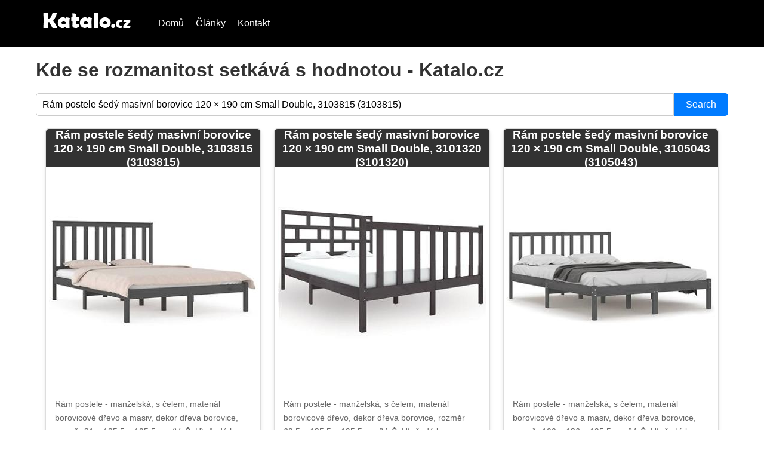

--- FILE ---
content_type: text/html
request_url: https://produkt.katalo.cz/n/ram-postele-sedy-masivni-borovice-120-190-cm-small-double-3103815-3103815
body_size: 14873
content:
<!DOCTYPE html>
<html lang="cs-CS">


<head>
    <!-- Google tag (gtag.js) -->
    <script async src='https://www.googletagmanager.com/gtag/js?id=G-VHPHZNW15K'></script>
    <script>
        window.dataLayer = window.dataLayer || [];
        function gtag(){dataLayer.push(arguments);}
        gtag('js', new Date());
        gtag('config', 'G-VHPHZNW15K');
    </script>
    <script async 
        src="https://pagead2.googlesyndication.com/pagead/js/adsbygoogle.js?client=ca-pub-4148600418605926"
        crossorigin="anonymous"
        data-auto-consent="false"
    ></script>

    <meta charset="UTF-8">
    <meta name="viewport" content="width=device-width, initial-scale=1.0">
    <link rel="stylesheet" type="text/css" href="/static/css/styles.min.css?v=0.9.3">
    <title>Katalo.cz - Kde se rozmanitost setkává s hodnotou</title>
    
    <meta name="description" content="Default description for My App">
    
    <link rel="apple-touch-icon" sizes="57x57" href="/static/static/favicons/apple-icon-57x57.png">
    <link rel="apple-touch-icon" sizes="60x60" href="/static/favicons/apple-icon-60x60.png">
    <link rel="apple-touch-icon" sizes="72x72" href="/static/favicons/apple-icon-72x72.png">
    <link rel="apple-touch-icon" sizes="76x76" href="/static/favicons/apple-icon-76x76.png">
    <link rel="apple-touch-icon" sizes="114x114" href="/static/favicons/apple-icon-114x114.png">
    <link rel="apple-touch-icon" sizes="120x120" href="/static/favicons/apple-icon-120x120.png">
    <link rel="apple-touch-icon" sizes="144x144" href="/static/favicons/apple-icon-144x144.png">
    <link rel="apple-touch-icon" sizes="152x152" href="/static/favicons/apple-icon-152x152.png">
    <link rel="apple-touch-icon" sizes="180x180" href="/static/favicons/apple-icon-180x180.png">
    <link rel="icon" type="image/png" sizes="192x192"  href="/static/favicons/android-icon-192x192.png">
    <link rel="icon" type="image/png" sizes="32x32" href="/static/favicons/favicon-32x32.png">
    <link rel="icon" type="image/png" sizes="96x96" href="/static/favicons/favicon-96x96.png">
    <link rel="icon" type="image/png" sizes="16x16" href="/static/favicons/favicon-16x16.png">
    <link rel="icon" href="/static/favicon.ico" type="image/x-icon">
    <link rel="manifest" href="/static/favicons/manifest.json">
    <meta name="msapplication-TileColor" content="#ffffff">
    <meta name="msapplication-TileImage" content="/static/favicons/ms-icon-144x144.png">
    <meta name="theme-color" content="#ffffff">
</head>

<body>
    <header>
        <nav>
            <div class="logo">
                <img src="/static/cz/logo-katalo-205x48.png" width="205px" height="48px">
            </div>
            <ul class="navbar">
                <li>
                    <a href="/">Domů</a>
                </li>
                <li>
                    <a href="https://www.papio.cz">Články</a>
                </li>
                <li>
                    <a href="/page/contact">Kontakt</a>
                </li>
            </ul>
        </nav>
    </header>

    <main>
        <h1>Kde se rozmanitost setkává s hodnotou - Katalo.cz</h1>
        <form action="/process_search" method="post">
            <input type="text" name="keyword" value="Rám postele šedý masivní borovice 120 × 190 cm Small Double, 3103815 (3103815)" placeholder="Search..." required>
            <button type="submit">Search</button>
        </form>
        


    
    
        <div class="product-container">
            
                <div class="product-item">
                    <h2 id="scpo3151-alzacz">
                        <a target="_blank" href="/bye/scpo3151-alzacz">Rám postele šedý masivní borovice 120 × 190 cm Small Double, 3103815 (3103815)</a> 
                    </h2>
                    <div class="product-item--image">
                        <a href="/bye/scpo3151-alzacz"> 
                            
                                <img src="&#x2F;static&#x2F;cdn&#x2F;190&#x2F;28&#x2F;ram-postele-sedy-masivni-borovice-120-190-cm-small-double-3103815-3103815.jpg" alt="Rám postele šedý masivní borovice 120 × 190 cm Small Double, 3103815 (3103815)" />
                            
                        </a>
                    </div>
                    <div class="product-item--description">
                        <p>Rám postele - manželská, s čelem, materiál borovicové dřevo a masiv, dekor dřeva borovice, rozměr 31 × 125,5 × 195,5 cm (V×Š×H), šedá barva Vybíráte nový rám postele, který perfektně zapadne do vaší ložnice? Pak vám určitě padne do oka rám SHUMEE. Abyste se dobře a hlavně kvalitně vyspali, je nutné zvolit správnou postel. Dvoulůžkový postelový rám se nehodí jen pro páry, ale využijí jej i jednotlivci, kteří mají rádi dostatek pohodlí a prostoru. Velmi důležitým rozhodovacím kritériem jsou rozměry. Rám postele má 31 × 125,5 × 195,5 cm. Materiálem rámu je borovicové dřevo a masiv. Čelo postele poslouží jako opora, pokud si budete chtít udělat pohodlí či se zabrat do oblíbené knihy. Kromě rámu postele SHUMEE získáte i rošt. Klíčové přednosti produktu Rám postele šedý masivní borovice 120 × 190 cm Small Double, 3103815 Kvalitní rám postele SHUMEE s čelem Rozměry jsou 31 × 125,5 × 195,5 cm Materiálem rámu je borovicové dřevo a masiv Dekor dřeva: borovice Matné...</p>

                        
                            <p>Podívejte se také 
                                <a href="/n/ram-postele-masivni-borovice-120-190-cm-small-double-3105700-3105700">
                                    Rám postele masivní borovice 120 × 190 cm Small Double, 3105700 (3105700)
                                </a>
                            </p>
                        
                    </div> 
                    <div class="product-item--action-container">
                        <p class="product-item--actions">
                            cena 3679.0 Kč  <br />
                            <a href="/bye/scpo3151-alzacz">Detail</a>
                            <a class="like-button" href="/bye/scpo3151-alzacz">koupit</a>
                        </p>
                    </div>
                </div>

                
            
                <div class="product-item">
                    <h2 id="scpo2770-alzacz">
                        <a target="_blank" href="/bye/scpo2770-alzacz">Rám postele šedý masivní borovice 120 × 190 cm Small Double, 3101320 (3101320)</a> 
                    </h2>
                    <div class="product-item--image">
                        <a href="/bye/scpo2770-alzacz"> 
                            
                                <img src="&#x2F;static&#x2F;cdn&#x2F;230&#x2F;118&#x2F;ram-postele-sedy-masivni-borovice-120-190-cm-small-double-3101320-3101320.jpg" alt="Rám postele šedý masivní borovice 120 × 190 cm Small Double, 3101320 (3101320)" />
                            
                        </a>
                    </div>
                    <div class="product-item--description">
                        <p>Rám postele - manželská, s čelem, materiál borovicové dřevo, dekor dřeva borovice, rozměr 69,5 × 125,5 × 195,5 cm (V×Š×H), šedá barva Vybíráte nový rám postele, který perfektně zapadne do vaší ložnice? Pak vás jistě zaujme rám SHUMEE. Spánek je velmi důležitý, proto nepodceňte výběr vhodné postele. Dvoulůžkový postelový rám není vhodný pouze pro páry, ale ocení ho také jednotlivci, kterým vyhovuje dostatek prostoru. Velmi důležitým rozhodovacím kritériem jsou rozměry. Ty v případě tohoto rámu postele činí 69,5 × 125,5 × 195,5 cm. Materiálem rámu je borovicové dřevo. Pro větší pohodlí nebo jako oporu při čtení můžete využít čelo postele. S rámem postele SHUMEE získáte i rošt. Zásadní vlastnosti produktu Rám postele šedý masivní borovice 120 × 190 cm Small Double, 3101320 Kvalitní rám postele SHUMEE s čelem Měří 69,5 × 125,5 × 195,5 cm Materiálem rámu je borovicové dřevo Dřevo: borovice Matné provedení Pro manželskou postel Rámu na postel SHUMEE dominuje šedá barva</p>

                        
                            <p>Podívejte se také 
                                <a href="/n/ram-postele-masivni-borovice-120-190-cm-small-double-3103813-3103813">
                                    Rám postele masivní borovice 120 × 190 cm Small Double, 3103813 (3103813)
                                </a>
                            </p>
                        
                    </div> 
                    <div class="product-item--action-container">
                        <p class="product-item--actions">
                            cena 4259.0 Kč  <br />
                            <a href="/bye/scpo2770-alzacz">Detail</a>
                            <a class="like-button" href="/bye/scpo2770-alzacz">koupit</a>
                        </p>
                    </div>
                </div>

                
            
                <div class="product-item">
                    <h2 id="scpo4158-alzacz">
                        <a target="_blank" href="/bye/scpo4158-alzacz">Rám postele šedý masivní borovice 120 × 190 cm Small Double, 3105043 (3105043)</a> 
                    </h2>
                    <div class="product-item--image">
                        <a href="/bye/scpo4158-alzacz"> 
                            
                                <img src="&#x2F;static&#x2F;cdn&#x2F;65&#x2F;81&#x2F;ram-postele-sedy-masivni-borovice-120-190-cm-small-double-3105043-3105043.jpg" alt="Rám postele šedý masivní borovice 120 × 190 cm Small Double, 3105043 (3105043)" />
                            
                        </a>
                    </div>
                    <div class="product-item--description">
                        <p>Rám postele - manželská, s čelem, materiál borovicové dřevo a masiv, dekor dřeva borovice, rozměr 100 × 126 × 195,5 cm (V×Š×H), šedá barva Přemýšlíte nad výběrem nového rámu postele, který dokonale padne do vaší ložnice? V tom případě by vás mohl zaujmout rám SHUMEE. Kvalitního spánku docílíte i díky správnému výběru postele. Dvoulůžkový postelový rám se nehodí jen pro páry, ale i pro jednotlivce, kterým vyhovuje hodně prostoru pro spánek. Velmi důležitým rozhodovacím kritériem jsou rozměry. Ty v případě tohoto rámu postele činí 100 × 126 × 195,5 cm. Materiálem rámu je borovicové dřevo a masiv. Čelo postele vám poskytne vítanou oporu, pokud se chcete zabrat do oblíbené knihy nebo si jen udělat pohodlí. Kromě rámu postele SHUMEE dostanete také rošt. Zásadní vlastnosti produktu Rám postele šedý masivní borovice 120 × 190 cm Small Double, 3105043 Designový rám postele SHUMEE s čelem Měří 100 × 126 × 195,5 cm Materiálem rámu je borovicové dřevo a masiv Dekor dřeva:...</p>

                        
                            <p>Podívejte se také 
                                <a href="/n/ram-postele-masivni-borovice-120-190-cm-small-double-3105130-3105130">
                                    Rám postele masivní borovice 120 × 190 cm Small Double, 3105130 (3105130)
                                </a>
                            </p>
                        
                    </div> 
                    <div class="product-item--action-container">
                        <p class="product-item--actions">
                            cena 3689.0 Kč  <br />
                            <a href="/bye/scpo4158-alzacz">Detail</a>
                            <a class="like-button" href="/bye/scpo4158-alzacz">koupit</a>
                        </p>
                    </div>
                </div>

                
                    
                        <div class="product-item">
                            <h3>Podívejte se také </h3>
                            <div class="product-item--description">
                                <ul>
                                    
                                        <li>
                                            <a href="/n/ram-postele-masivni-borovice-120-190-cm-small-double-3103618-3103618">Rám postele masivní borovice 120 × 190 cm Small Double, 3103618 (3103618)</a>
                                        </li>
                                    
                                        <li>
                                            <a href="/n/ram-postele-masivni-borovice-120-190-cm-small-double-3103748-3103748">Rám postele masivní borovice 120 × 190 cm Small Double, 3103748 (3103748)</a>
                                        </li>
                                    
                                        <li>
                                            <a href="/n/ram-postele-masivni-borovice-120-190-cm-small-double-810400-810400">Rám postele masivní borovice 120 × 190 cm Small Double, 810400 (810400)</a>
                                        </li>
                                    
                                        <li>
                                            <a href="/n/ram-postele-masivni-borovice-120-190-cm-small-double-3100993-3100993">Rám postele masivní borovice 120 × 190 cm Small Double, 3100993 (3100993)</a>
                                        </li>
                                    
                                        <li>
                                            <a href="/n/ram-postele-masivni-borovice-120-190-cm-small-double-3103878-3103878">Rám postele masivní borovice 120 × 190 cm Small Double, 3103878 (3103878)</a>
                                        </li>
                                    
                                        <li>
                                            <a href="/n/ram-postele-masivni-borovice-120-190-cm-small-double-3103903-3103903">Rám postele masivní borovice 120 × 190 cm Small Double, 3103903 (3103903)</a>
                                        </li>
                                    
                                        <li>
                                            <a href="/n/ram-postele-masivni-borovice-120-190-cm-small-double-3104976-3104976">Rám postele masivní borovice 120 × 190 cm Small Double, 3104976 (3104976)</a>
                                        </li>
                                    
                                        <li>
                                            <a href="/n/ram-postele-medovy-masivni-borovice-120-190-cm-small-double-3103621-3103621">Rám postele medový masivní borovice 120 × 190 cm Small Double, 3103621 (3103621)</a>
                                        </li>
                                    
                                        <li>
                                            <a href="/n/ram-postele-bily-masivni-borovice-120-190-cm-small-double-3104449-3104449">Rám postele bílý masivní borovice 120 × 190 cm Small Double, 3104449 (3104449)</a>
                                        </li>
                                    
                                        <li>
                                            <a href="/n/ram-postele-medovy-masivni-borovice-120-190-cm-small-double-3103686-3103686">Rám postele medový masivní borovice 120 × 190 cm Small Double, 3103686 (3103686)</a>
                                        </li>
                                    
                                        <li>
                                            <a href="/n/ram-postele-cerny-masivni-borovice-120-190-cm-small-double-3105110-3105110">Rám postele černý masivní borovice 120 × 190 cm Small Double, 3105110 (3105110)</a>
                                        </li>
                                    
                                        <li>
                                            <a href="/n/ram-postele-cerny-masivni-borovice-120-190-cm-small-double-3100997-3100997">Rám postele černý masivní borovice 120 × 190 cm Small Double, 3100997 (3100997)</a>
                                        </li>
                                    
                                        <li>
                                            <a href="/n/ram-postele-medovy-masivni-borovice-120-190-cm-small-double-3103816-3103816">Rám postele medový masivní borovice 120 × 190 cm Small Double, 3103816 (3103816)</a>
                                        </li>
                                    
                                        <li>
                                            <a href="/n/ram-postele-cerny-masivni-borovice-120-190-cm-small-double-3105045-3105045">Rám postele černý masivní borovice 120 × 190 cm Small Double, 3105045 (3105045)</a>
                                        </li>
                                    
                                        <li>
                                            <a href="/n/ram-postele-bily-masivni-borovice-120-190-cm-small-double-3105042-3105042">Rám postele bílý masivní borovice 120 × 190 cm Small Double, 3105042 (3105042)</a>
                                        </li>
                                    
                                        <li>
                                            <a href="/n/ram-postele-bily-masivni-borovice-120-190-cm-small-double-3103879-3103879">Rám postele bílý masivní borovice 120 × 190 cm Small Double, 3103879 (3103879)</a>
                                        </li>
                                    
                                        <li>
                                            <a href="/n/ram-postele-bily-masivni-borovice-120-190-cm-small-double-3105131-3105131">Rám postele bílý masivní borovice 120 × 190 cm Small Double, 3105131 (3105131)</a>
                                        </li>
                                    
                                        <li>
                                            <a href="/n/ram-postele-bily-masivni-borovice-120-190-cm-small-double-3103814-3103814">Rám postele bílý masivní borovice 120 × 190 cm Small Double, 3103814 (3103814)</a>
                                        </li>
                                    
                                        <li>
                                            <a href="/n/ram-postele-bily-masivni-borovice-120-190-cm-small-double-3104977-3104977">Rám postele bílý masivní borovice 120 × 190 cm Small Double, 3104977 (3104977)</a>
                                        </li>
                                    
                                        <li>
                                            <a href="/n/ram-postele-bily-masivni-borovice-120-190-cm-small-double-3101319-3101319">Rám postele bílý masivní borovice 120 × 190 cm Small Double, 3101319 (3101319)</a>
                                        </li>
                                    
                                </ul>
                             </div>
                        </div>
                    
                
            
                <div class="product-item">
                    <h2 id="scpo4223-alzacz">
                        <a target="_blank" href="/bye/scpo4223-alzacz">Rám postele šedý masivní borovice 120 × 190 cm Small Double, 3105108 (3105108)</a> 
                    </h2>
                    <div class="product-item--image">
                        <a href="/bye/scpo4223-alzacz"> 
                            
                                <img src="&#x2F;static&#x2F;cdn&#x2F;240&#x2F;126&#x2F;ram-postele-sedy-masivni-borovice-120-190-cm-small-double-3105108-3105108.jpg" alt="Rám postele šedý masivní borovice 120 × 190 cm Small Double, 3105108 (3105108)" />
                            
                        </a>
                    </div>
                    <div class="product-item--description">
                        <p>Rám postele - manželská, s čelem, materiál borovicové dřevo a masiv, dekor dřeva borovice, rozměr 100 × 126 × 195,5 cm (V×Š×H), šedá barva Hledáte vhodný rám postele, který se bude dokonale vyjímat ve vaší ložnici? Pak vám určitě padne do oka rám SHUMEE. Pro kvalitní spánek je důležité vybrat si tu správnou postel. Dvoulůžkový postelový rám se hodí nejen pro manželský páry, ale na své si přijdou i jednotlivci, kteří si rádi vychutnají dostatek prostoru. Velmi důležitým rozhodovacím kritériem jsou rozměry. Rám postele měří 100 × 126 × 195,5 cm. Materiálem rámu je borovicové dřevo a masiv. Čelo postele vám poslouží jako opora v případě, že si budete chtít udělat pohodlí. S rámem postele SHUMEE získáte i rošt. Hlavní přednosti produktu Rám postele šedý masivní borovice 120 × 190 cm Small Double, 3105108 Kvalitní rám postele SHUMEE s čelem Měří 100 × 126 × 195,5 cm Materiálem rámu je borovicové dřevo a masiv Dekor dřeva: borovice Matné provedení Manželský postelový...</p>

                        
                        <p>Objev podobné jako 
                            <a href="/n/ram-postele-sedy-masivni-borovice-120-x-190-cm-small-double-3105108-3105108">
                                Rám postele šedý masivní borovice 120 × 190 cm Small Double, 3105108 (3105108)
                            </a>
                        </p>
                        
                    </div> 
                    <div class="product-item--action-container">
                        <p class="product-item--actions">
                            cena 3949.0 Kč  <br />
                            <a href="/bye/scpo4223-alzacz">Detail</a>
                            <a class="like-button" href="/bye/scpo4223-alzacz">koupit</a>
                        </p>
                    </div>
                </div>

                
            
                <div class="product-item">
                    <h2 id="scpo2469-alzacz">
                        <a target="_blank" href="/bye/scpo2469-alzacz">Rám postele šedý masivní borovice 120 × 190 cm Small Double, 3100995 (3100995)</a> 
                    </h2>
                    <div class="product-item--image">
                        <a href="/bye/scpo2469-alzacz"> 
                            
                                <img src="&#x2F;static&#x2F;cdn&#x2F;292&#x2F;82&#x2F;ram-postele-sedy-masivni-borovice-120-190-cm-small-double-3100995-3100995.jpg" alt="Rám postele šedý masivní borovice 120 × 190 cm Small Double, 3100995 (3100995)" />
                            
                        </a>
                    </div>
                    <div class="product-item--description">
                        <p>Rám postele - manželská, s čelem, materiál borovicové dřevo, dekor dřeva borovice, rozměr 100 × 126 × 195,5 cm (V×Š×H), šedá barva Uvažujete nad novým rámem postele, který do vaší ložnice ideálně padne? Pak vás jistě zaujme rám SHUMEE. Pro kvalitní spánek je důležité vybrat si tu správnou postel. Dvoulůžkový postelový rám není vhodný pouze pro páry, ale taktéž pro jednotlivce, kteří mají rádi pohodlí a dostatek prostoru. Jedním z nejdůležitějších parametrů jsou rozměry. Ty v případě tohoto rámu postele činí 100 × 126 × 195,5 cm. Materiálem rámu je borovicové dřevo. Čelo postele vám bude sloužit jako opora v případě, že se budete chtít opřít. S rámem postele SHUMEE dostanete také rošt. Hlavní přednosti produktu Rám postele šedý masivní borovice 120 × 190 cm Small Double, 3100995 Kvalitní rám postele SHUMEE s čelem Měří 100 × 126 × 195,5 cm Materiálem rámu je borovicové dřevo Dekor dřeva: borovice Matný vzhled Pro manželskou postel Rámu na postel SHUMEE vévodí...</p>

                        
                        <p>Objev podobné jako 
                            <a href="/n/ram-postele-sedy-masivni-borovice-120-x-190-cm-small-double-3100995-3100995">
                                Rám postele šedý masivní borovice 120 × 190 cm Small Double, 3100995 (3100995)
                            </a>
                        </p>
                        
                    </div> 
                    <div class="product-item--action-container">
                        <p class="product-item--actions">
                            cena 4099.0 Kč  <br />
                            <a href="/bye/scpo2469-alzacz">Detail</a>
                            <a class="like-button" href="/bye/scpo2469-alzacz">koupit</a>
                        </p>
                    </div>
                </div>

                
            
                <div class="product-item">
                    <h2 id="scpo3571-alzacz">
                        <a target="_blank" href="/bye/scpo3571-alzacz">Rám postele šedý masivní borovice 120 × 190 cm Small Double, 3104255 (3104255)</a> 
                    </h2>
                    <div class="product-item--image">
                        <a href="/bye/scpo3571-alzacz"> 
                            
                                <img src="&#x2F;static&#x2F;cdn&#x2F;36&#x2F;285&#x2F;ram-postele-sedy-masivni-borovice-120-190-cm-small-double-3104255-3104255.jpg" alt="Rám postele šedý masivní borovice 120 × 190 cm Small Double, 3104255 (3104255)" />
                            
                        </a>
                    </div>
                    <div class="product-item--description">
                        <p>Rám postele - manželská, s čelem, materiál borovicové dřevo a masiv, dekor dřeva borovice, rozměr 7 × 12,6 × 19,55 cm (V×Š×H), šedá barva Vybíráte nový rám postele, který perfektně zapadne do vaší ložnice? V tom případě by vás mohl upoutat rám SHUMEE. Pro kvalitní spánek je důležité vybrat si tu správnou postel. Dvoulůžkový postelový rám je vhodný nejen pro manžele, ale taktéž pro jednotlivce, kteří mají rádi pohodlí a dostatek prostoru. Velmi důležitým rozhodovacím kritériem jsou rozměry. Rám postele má 7 × 12,6 × 19,55 cm. Materiálem rámu je borovicové dřevo a masiv. Čelo postele je vítanou oporou, pokud si chcete udělat pohodlí nebo se zabrat do oblíbené knihy. Kromě rámu postele SHUMEE v balení naleznete také rošt. Zásadní vlastnosti produktu Rám postele šedý masivní borovice 120 × 190 cm Small Double, 3104255 Designový rám postele SHUMEE s čelem Měří 7 × 12,6 × 19,55 cm Materiálem rámu je borovicové dřevo a masiv Dekor dřeva: borovice Matný vzhled Pro...</p>

                        
                        <p>Objev podobné jako 
                            <a href="/n/ram-postele-sedy-masivni-borovice-120-x-190-cm-small-double-3104255-3104255">
                                Rám postele šedý masivní borovice 120 × 190 cm Small Double, 3104255 (3104255)
                            </a>
                        </p>
                        
                    </div> 
                    <div class="product-item--action-container">
                        <p class="product-item--actions">
                            cena 4349.0 Kč  <br />
                            <a href="/bye/scpo3571-alzacz">Detail</a>
                            <a class="like-button" href="/bye/scpo3571-alzacz">koupit</a>
                        </p>
                    </div>
                </div>

                
            
                <div class="product-item">
                    <h2 id="scpo4813-alzacz">
                        <a target="_blank" href="/bye/scpo4813-alzacz">Rám postele šedý masivní borovice 120 × 190 cm Small Double, 3105702 (3105702)</a> 
                    </h2>
                    <div class="product-item--image">
                        <a href="/bye/scpo4813-alzacz"> 
                            
                                <img src="&#x2F;static&#x2F;cdn&#x2F;68&#x2F;162&#x2F;ram-postele-sedy-masivni-borovice-120-190-cm-small-double-3105702-3105702.jpg" alt="Rám postele šedý masivní borovice 120 × 190 cm Small Double, 3105702 (3105702)" />
                            
                        </a>
                    </div>
                    <div class="product-item--description">
                        <p>Rám postele - manželská, s čelem, materiál borovicové dřevo a masiv, dekor dřeva borovice, rozměr 31 × 125,5 × 195,5 cm (V×Š×H), šedá barva Plánujete si pořídit nový rám postele, který by zapadl do vaší ložnice? Pak by vás mohl zaujmout rám SHUMEE. Spánek je nezbytný k našemu správnému fungování, proto si dejte záležet na výběru postele. Dvoulůžkový postelový rám není vhodný pouze pro páry, ale na své si přijdou i jednotlivci, kteří si rádi vychutnají dostatek prostoru. Zásadním kritériem při výběru jsou správné rozměry. Rám postele má 31 × 125,5 × 195,5 cm. Materiálem rámu je borovicové dřevo a masiv. Čelo postele vám bude sloužit jako opora v případě, že se budete chtít opřít. K rámu postele SHUMEE dostanete také rošt. Hlavní vlastnosti produktu Rám postele šedý masivní borovice 120 × 190 cm Small Double, 3105702 Kvalitní rám postele SHUMEE s čelem Měří 31 × 125,5 × 195,5 cm Materiálem rámu je borovicové dřevo a masiv Dřevo: borovice Matný Typ: manželský...</p>

                        
                        <p>Objev podobné jako 
                            <a href="/n/ram-postele-sedy-masivni-borovice-120-x-190-cm-small-double-3105702-3105702">
                                Rám postele šedý masivní borovice 120 × 190 cm Small Double, 3105702 (3105702)
                            </a>
                        </p>
                        
                    </div> 
                    <div class="product-item--action-container">
                        <p class="product-item--actions">
                            cena 4009.0 Kč  <br />
                            <a href="/bye/scpo4813-alzacz">Detail</a>
                            <a class="like-button" href="/bye/scpo4813-alzacz">koupit</a>
                        </p>
                    </div>
                </div>

                
            
                <div class="product-item">
                    <h2 id="scpo3715-alzacz">
                        <a target="_blank" href="/bye/scpo3715-alzacz">Rám postele šedý masivní borovice 120 × 190 cm Small Double, 3104450 (3104450)</a> 
                    </h2>
                    <div class="product-item--image">
                        <a href="/bye/scpo3715-alzacz"> 
                            
                                <img src="&#x2F;static&#x2F;cdn&#x2F;170&#x2F;166&#x2F;ram-postele-sedy-masivni-borovice-120-190-cm-small-double-3104450-3104450.jpg" alt="Rám postele šedý masivní borovice 120 × 190 cm Small Double, 3104450 (3104450)" />
                            
                        </a>
                    </div>
                    <div class="product-item--description">
                        <p>Rám postele - manželská, s čelem, materiál borovicové dřevo a masiv, dekor dřeva borovice, rozměr 3,1 × 12,55 × 19,55 cm (V×Š×H), šedá barva Uvažujete nad novým rámem postele, který do vaší ložnice ideálně padne? V tom případě by vás mohl upoutat rám SHUMEE. Pro kvalitu spánku je správná volba postele velmi důležitá. Dvoulůžkový postelový rám se nehodí jen pro páry, ale ocení ho také jednotlivci, kterým vyhovuje dostatek prostoru. Jedním z nejdůležitějších parametrů jsou rozměry. Rám postele má 3,1 × 12,55 × 19,55 cm. Materiálem rámu je borovicové dřevo a masiv. Čelo postele najde uplatnění jako opora pro případ, že si budete chtít udělat pohodlí. Kromě rámu postele SHUMEE v balení naleznete také rošt. Klíčové vlastnosti produktu Rám postele šedý masivní borovice 120 × 190 cm Small Double, 3104450 Kvalitní rám postele SHUMEE s čelem Rozměry jsou 3,1 × 12,55 × 19,55 cm Materiálem rámu je borovicové dřevo a masiv Dřevo: borovice Matný Typ: manželský postelový rám...</p>

                        
                        <p>Objev podobné jako 
                            <a href="/n/ram-postele-sedy-masivni-borovice-120-x-190-cm-small-double-3104450-3104450">
                                Rám postele šedý masivní borovice 120 × 190 cm Small Double, 3104450 (3104450)
                            </a>
                        </p>
                        
                    </div> 
                    <div class="product-item--action-container">
                        <p class="product-item--actions">
                            cena 3629.0 Kč  <br />
                            <a href="/bye/scpo3715-alzacz">Detail</a>
                            <a class="like-button" href="/bye/scpo3715-alzacz">koupit</a>
                        </p>
                    </div>
                </div>

                
            
                <div class="product-item">
                    <h2 id="scpo3303-alzacz">
                        <a target="_blank" href="/bye/scpo3303-alzacz">Rám postele šedý masivní borovice 120 × 190 cm Small Double, 3103970 (3103970)</a> 
                    </h2>
                    <div class="product-item--image">
                        <a href="/bye/scpo3303-alzacz"> 
                            
                                <img src="&#x2F;static&#x2F;cdn&#x2F;181&#x2F;284&#x2F;ram-postele-sedy-masivni-borovice-120-190-cm-small-double-3103970-3103970.jpg" alt="Rám postele šedý masivní borovice 120 × 190 cm Small Double, 3103970 (3103970)" />
                            
                        </a>
                    </div>
                    <div class="product-item--description">
                        <p>Rám postele - manželská, s čelem, materiál borovicové dřevo a masiv, dekor dřeva borovice, rozměr 31 × 125,5 × 195,5 cm (V×Š×H), šedá barva Chcete si pořídit nový rám postele, který se ve vaší ložnici bude ideálně vyjímat? Pak by vás mohl zaujmout rám SHUMEE. Spánek je velmi podstatný a tvoří značnou část dne, proto postel hraje zásadní roli. Dvoulůžkový postelový rám je vhodný nejen pro manžele, ale na své si přijdou i jednotlivci, kteří si rádi vychutnají dostatek prostoru. Důležitým krokem při výběru je správná volba rozměrů. Ty v případě tohoto rámu postele činí 31 × 125,5 × 195,5 cm. Materiálem rámu je borovicové dřevo a masiv. Čelo postele najde uplatnění jako opora pro případ, že si budete chtít udělat pohodlí. K rámu postele SHUMEE získáte i rošt. Klíčové přednosti produktu Rám postele šedý masivní borovice 120 × 190 cm Small Double, 3103970 Kvalitní rám postele SHUMEE s čelem Měří 31 × 125,5 × 195,5 cm Materiálem rámu je borovicové dřevo a masiv Dekor...</p>

                        
                        <p>Objev podobné jako 
                            <a href="/n/ram-postele-sedy-masivni-borovice-120-x-190-cm-small-double-3103970-3103970">
                                Rám postele šedý masivní borovice 120 × 190 cm Small Double, 3103970 (3103970)
                            </a>
                        </p>
                        
                    </div> 
                    <div class="product-item--action-container">
                        <p class="product-item--actions">
                            cena 3699.0 Kč  <br />
                            <a href="/bye/scpo3303-alzacz">Detail</a>
                            <a class="like-button" href="/bye/scpo3303-alzacz">koupit</a>
                        </p>
                    </div>
                </div>

                
            
                <div class="product-item">
                    <h2 id="scpo3086-alzacz">
                        <a target="_blank" href="/bye/scpo3086-alzacz">Rám postele šedý masivní borovice 120 × 190 cm Small Double, 3103750 (3103750)</a> 
                    </h2>
                    <div class="product-item--image">
                        <a href="/bye/scpo3086-alzacz"> 
                            
                                <img src="&#x2F;static&#x2F;cdn&#x2F;156&#x2F;121&#x2F;ram-postele-sedy-masivni-borovice-120-190-cm-small-double-3103750-3103750.jpg" alt="Rám postele šedý masivní borovice 120 × 190 cm Small Double, 3103750 (3103750)" />
                            
                        </a>
                    </div>
                    <div class="product-item--description">
                        <p>Rám postele - manželská, s čelem, materiál borovicové dřevo a masiv, dekor dřeva borovice, rozměr 110 × 125,5 × 195,5 cm (V×Š×H), šedá barva Vybíráte nový rám postele, který perfektně zapadne do vaší ložnice? Pak vám určitě padne do oka rám SHUMEE. Abyste se dobře a hlavně kvalitně vyspali, je nutné zvolit správnou postel. Dvoulůžkový postelový rám se hodí nejen pro manželský páry, ale ocení ho také jednotlivci, kterým vyhovuje dostatek prostoru. Důležitým krokem při výběru je správná volba rozměrů. Ty v případě tohoto rámu postele činí 110 × 125,5 × 195,5 cm. Materiálem rámu je borovicové dřevo a masiv. Čelo postele poslouží jako opora, pokud si budete chtít udělat pohodlí či se zabrat do oblíbené knihy. K rámu postele SHUMEE získáte i rošt. Zásadní vlastnosti produktu Rám postele šedý masivní borovice 120 × 190 cm Small Double, 3103750 Designový rám postele SHUMEE s čelem Měří 110 × 125,5 × 195,5 cm Materiálem rámu je borovicové dřevo a masiv Dřevo: borovice...</p>

                        
                        <p>Objev podobné jako 
                            <a href="/n/ram-postele-sedy-masivni-borovice-120-x-190-cm-small-double-3103750-3103750">
                                Rám postele šedý masivní borovice 120 × 190 cm Small Double, 3103750 (3103750)
                            </a>
                        </p>
                        
                    </div> 
                    <div class="product-item--action-container">
                        <p class="product-item--actions">
                            cena 3899.0 Kč  <br />
                            <a href="/bye/scpo3086-alzacz">Detail</a>
                            <a class="like-button" href="/bye/scpo3086-alzacz">koupit</a>
                        </p>
                    </div>
                </div>

                
            
                <div class="product-item">
                    <h2 id="scpo3239-alzacz">
                        <a target="_blank" href="/bye/scpo3239-alzacz">Rám postele šedý masivní borovice 120 × 190 cm Small Double, 3103905 (3103905)</a> 
                    </h2>
                    <div class="product-item--image">
                        <a href="/bye/scpo3239-alzacz"> 
                            
                                <img src="&#x2F;static&#x2F;cdn&#x2F;121&#x2F;106&#x2F;ram-postele-sedy-masivni-borovice-120-190-cm-small-double-3103905-3103905.jpg" alt="Rám postele šedý masivní borovice 120 × 190 cm Small Double, 3103905 (3103905)" />
                            
                        </a>
                    </div>
                    <div class="product-item--description">
                        <p>Rám postele - manželská, s čelem, materiál borovicové dřevo a masiv, dekor dřeva borovice, rozměr 31 × 125,5 × 195,5 cm (V×Š×H), šedá barva Uvažujete nad novým rámem postele, který do vaší ložnice ideálně padne? Pak vám určitě padne do oka rám SHUMEE. Pro kvalitní spánek je důležité vybrat si tu správnou postel. Dvoulůžkový postelový rám není vhodný pouze pro páry, ale na své si přijdou i jednotlivci, kteří si rádi vychutnají dostatek prostoru. Jedním z nejdůležitějších parametrů jsou rozměry. Rám postele má 31 × 125,5 × 195,5 cm. Materiálem rámu je borovicové dřevo a masiv. Čelo postele vám bude sloužit jako opora v případě, že se budete chtít opřít. Kromě rámu postele SHUMEE dostanete také rošt. Zásadní vlastnosti produktu Rám postele šedý masivní borovice 120 × 190 cm Small Double, 3103905 Designový rám postele SHUMEE s čelem Rozměry jsou 31 × 125,5 × 195,5 cm Materiálem rámu je borovicové dřevo a masiv Dřevo: borovice Matný Pro manželskou postel Rámu na...</p>

                        
                        <p>Objev podobné jako 
                            <a href="/n/ram-postele-sedy-masivni-borovice-120-x-190-cm-small-double-3103905-3103905">
                                Rám postele šedý masivní borovice 120 × 190 cm Small Double, 3103905 (3103905)
                            </a>
                        </p>
                        
                    </div> 
                    <div class="product-item--action-container">
                        <p class="product-item--actions">
                            cena 3839.0 Kč  <br />
                            <a href="/bye/scpo3239-alzacz">Detail</a>
                            <a class="like-button" href="/bye/scpo3239-alzacz">koupit</a>
                        </p>
                    </div>
                </div>

                
            
                <div class="product-item">
                    <h2 id="scpo4247-alzacz">
                        <a target="_blank" href="/bye/scpo4247-alzacz">Rám postele šedý masivní borovice 120 × 190 cm Small Double, 3105132 (3105132)</a> 
                    </h2>
                    <div class="product-item--image">
                        <a href="/bye/scpo4247-alzacz"> 
                            
                                <img src="&#x2F;static&#x2F;cdn&#x2F;25&#x2F;59&#x2F;ram-postele-sedy-masivni-borovice-120-190-cm-small-double-3105132-3105132.jpg" alt="Rám postele šedý masivní borovice 120 × 190 cm Small Double, 3105132 (3105132)" />
                            
                        </a>
                    </div>
                    <div class="product-item--description">
                        <p>Rám postele - manželská, s čelem, materiál borovicové dřevo a masiv, dekor dřeva borovice, rozměr 100 × 125,5 × 195,5 cm (V×Š×H), šedá barva Plánujete si pořídit nový rám postele, který by zapadl do vaší ložnice? Pak by vás mohl zaujmout rám SHUMEE. Pro kvalitu spánku je správná volba postele velmi důležitá. Dvoulůžkový postelový rám není vhodný pouze pro páry, ale na své si přijdou i jednotlivci, kteří si rádi vychutnají dostatek prostoru. Důležitým krokem při výběru je správná volba rozměrů. Rám postele má 100 × 125,5 × 195,5 cm. Materiálem rámu je borovicové dřevo a masiv. Čelo postele poslouží jako opora, pokud si budete chtít udělat pohodlí či se zabrat do oblíbené knihy. K rámu postele SHUMEE dostanete také rošt. Hlavní vlastnosti produktu Rám postele šedý masivní borovice 120 × 190 cm Small Double, 3105132 Designový rám postele SHUMEE s čelem Měří 100 × 125,5 × 195,5 cm Materiálem rámu je borovicové dřevo a masiv Dřevo: borovice Matný vzhled Manželský...</p>

                        
                        <p>Objev podobné jako 
                            <a href="/n/ram-postele-sedy-masivni-borovice-120-x-190-cm-small-double-3105132-3105132">
                                Rám postele šedý masivní borovice 120 × 190 cm Small Double, 3105132 (3105132)
                            </a>
                        </p>
                        
                    </div> 
                    <div class="product-item--action-container">
                        <p class="product-item--actions">
                            cena 3559.0 Kč  <br />
                            <a href="/bye/scpo4247-alzacz">Detail</a>
                            <a class="like-button" href="/bye/scpo4247-alzacz">koupit</a>
                        </p>
                    </div>
                </div>

                
            
                <div class="product-item">
                    <h2 id="scpo3216-alzacz">
                        <a target="_blank" href="/bye/scpo3216-alzacz">Rám postele šedý masivní borovice 120 × 190 cm Small Double, 3103880 (3103880)</a> 
                    </h2>
                    <div class="product-item--image">
                        <a href="/bye/scpo3216-alzacz"> 
                            
                                <img src="&#x2F;static&#x2F;cdn&#x2F;153&#x2F;130&#x2F;ram-postele-sedy-masivni-borovice-120-190-cm-small-double-3103880-3103880.jpg" alt="Rám postele šedý masivní borovice 120 × 190 cm Small Double, 3103880 (3103880)" />
                            
                        </a>
                    </div>
                    <div class="product-item--description">
                        <p>Rám postele - manželská, s čelem, materiál borovicové dřevo a masiv, dekor dřeva borovice, rozměr 69,5 × 125,5 × 195,5 cm (V×Š×H), šedá barva Chcete si pořídit nový rám postele, který se ve vaší ložnici bude ideálně vyjímat? Pak by vás mohl zaujmout rám SHUMEE. Abyste se dobře a hlavně kvalitně vyspali, je nutné zvolit správnou postel. Dvoulůžkový postelový rám není vhodný pouze pro páry, ale taktéž pro jednotlivce, kteří mají rádi pohodlí a dostatek prostoru. Důležitým krokem při výběru je správná volba rozměrů. Ty v případě tohoto rámu postele činí 69,5 × 125,5 × 195,5 cm. Materiálem rámu je borovicové dřevo a masiv. Pro větší pohodlí nebo jako oporu při čtení můžete využít čelo postele. S rámem postele SHUMEE získáte i rošt. Zásadní přednosti produktu Rám postele šedý masivní borovice 120 × 190 cm Small Double, 3103880 Designový rám postele SHUMEE s čelem Rozměry jsou 69,5 × 125,5 × 195,5 cm Materiálem rámu je borovicové dřevo a masiv Dřevo: borovice Matný...</p>

                        
                        <p>Objev podobné jako 
                            <a href="/n/ram-postele-sedy-masivni-borovice-120-x-190-cm-small-double-3103880-3103880">
                                Rám postele šedý masivní borovice 120 × 190 cm Small Double, 3103880 (3103880)
                            </a>
                        </p>
                        
                    </div> 
                    <div class="product-item--action-container">
                        <p class="product-item--actions">
                            cena 3939.0 Kč  <br />
                            <a href="/bye/scpo3216-alzacz">Detail</a>
                            <a class="like-button" href="/bye/scpo3216-alzacz">koupit</a>
                        </p>
                    </div>
                </div>

                
            
                <div class="product-item">
                    <h2 id="scpo4093-alzacz">
                        <a target="_blank" href="/bye/scpo4093-alzacz">Rám postele šedý masivní borovice 120 × 190 cm Small Double, 3104978 (3104978)</a> 
                    </h2>
                    <div class="product-item--image">
                        <a href="/bye/scpo4093-alzacz"> 
                            
                                <img src="&#x2F;static&#x2F;cdn&#x2F;192&#x2F;63&#x2F;ram-postele-sedy-masivni-borovice-120-190-cm-small-double-3104978-3104978.jpg" alt="Rám postele šedý masivní borovice 120 × 190 cm Small Double, 3104978 (3104978)" />
                            
                        </a>
                    </div>
                    <div class="product-item--description">
                        <p>Rám postele - manželská, s čelem, materiál borovicové dřevo a masiv, dekor dřeva borovice, rozměr 100 × 125,5 × 195,5 cm (V×Š×H), šedá barva Chcete si pořídit nový rám postele, který se ve vaší ložnici bude ideálně vyjímat? Pak vám určitě padne do oka rám SHUMEE. Spánek je velmi podstatný a tvoří značnou část dne, proto postel hraje zásadní roli. Dvoulůžkový postelový rám se nehodí jen pro páry, ale využijí jej i jednotlivci, kteří mají rádi dostatek pohodlí a prostoru. Zásadním kritériem při výběru jsou správné rozměry. Rám postele má 100 × 125,5 × 195,5 cm. Materiálem rámu je borovicové dřevo a masiv. Čelo postele vám poskytne vítanou oporu, pokud se chcete zabrat do oblíbené knihy nebo si jen udělat pohodlí. K rámu postele SHUMEE dostanete také rošt. Klíčové přednosti produktu Rám postele šedý masivní borovice 120 × 190 cm Small Double, 3104978 Kvalitní rám postele SHUMEE s čelem Měří 100 × 125,5 × 195,5 cm Materiálem rámu je borovicové dřevo a masiv Dřevo:...</p>

                        
                        <p>Objev podobné jako 
                            <a href="/n/ram-postele-sedy-masivni-borovice-120-x-190-cm-small-double-3104978-3104978">
                                Rám postele šedý masivní borovice 120 × 190 cm Small Double, 3104978 (3104978)
                            </a>
                        </p>
                        
                    </div> 
                    <div class="product-item--action-container">
                        <p class="product-item--actions">
                            cena 4099.0 Kč  <br />
                            <a href="/bye/scpo4093-alzacz">Detail</a>
                            <a class="like-button" href="/bye/scpo4093-alzacz">koupit</a>
                        </p>
                    </div>
                </div>

                
            
                <div class="product-item">
                    <h2 id="scpo2956-alzacz">
                        <a target="_blank" href="/bye/scpo2956-alzacz">Rám postele šedý masivní borovice 120 × 190 cm Small Double, 3103620 (3103620)</a> 
                    </h2>
                    <div class="product-item--image">
                        <a href="/bye/scpo2956-alzacz"> 
                            
                                <img src="&#x2F;static&#x2F;cdn&#x2F;131&#x2F;245&#x2F;ram-postele-sedy-masivni-borovice-120-190-cm-small-double-3103620-3103620.jpg" alt="Rám postele šedý masivní borovice 120 × 190 cm Small Double, 3103620 (3103620)" />
                            
                        </a>
                    </div>
                    <div class="product-item--description">
                        <p>Rám postele - manželská, s čelem, materiál borovicové dřevo, dekor dřeva borovice, rozměr 100 × 125,5 × 195,5 cm (V×Š×H), šedá barva Chcete si pořídit nový rám postele, který se ve vaší ložnici bude ideálně vyjímat? Pak vás jistě zaujme rám SHUMEE. Spánek je nezbytný k našemu správnému fungování, proto si dejte záležet na výběru postele. Dvoulůžkový postelový rám je vhodný nejen pro manžele, ale na své si přijdou i jednotlivci, kteří si rádi vychutnají dostatek prostoru. Velmi důležitým rozhodovacím kritériem jsou rozměry. Rám postele má 100 × 125,5 × 195,5 cm. Materiálem rámu je borovicové dřevo. Čelo postele vám poskytne vítanou oporu, pokud se chcete zabrat do oblíbené knihy nebo si jen udělat pohodlí. S rámem postele SHUMEE v balení naleznete také rošt. Zásadní přednosti produktu Rám postele šedý masivní borovice 120 × 190 cm Small Double, 3103620 Kvalitní rám postele SHUMEE s čelem Rozměry jsou 100 × 125,5 × 195,5 cm Materiálem rámu je borovicové dřevo...</p>

                        
                        <p>Objev podobné jako 
                            <a href="/n/ram-postele-sedy-masivni-borovice-120-x-190-cm-small-double-3103620-3103620">
                                Rám postele šedý masivní borovice 120 × 190 cm Small Double, 3103620 (3103620)
                            </a>
                        </p>
                        
                    </div> 
                    <div class="product-item--action-container">
                        <p class="product-item--actions">
                            cena 3619.0 Kč  <br />
                            <a href="/bye/scpo2956-alzacz">Detail</a>
                            <a class="like-button" href="/bye/scpo2956-alzacz">koupit</a>
                        </p>
                    </div>
                </div>

                
            
                <div class="product-item">
                    <h2 id="scpo3021-alzacz">
                        <a target="_blank" href="/bye/scpo3021-alzacz">Rám postele šedý masivní borovice 120 × 190 cm Small Double, 3103685 (3103685)</a> 
                    </h2>
                    <div class="product-item--image">
                        <a href="/bye/scpo3021-alzacz"> 
                            
                                <img src="&#x2F;static&#x2F;cdn&#x2F;108&#x2F;192&#x2F;ram-postele-sedy-masivni-borovice-120-190-cm-small-double-3103685-3103685.jpg" alt="Rám postele šedý masivní borovice 120 × 190 cm Small Double, 3103685 (3103685)" />
                            
                        </a>
                    </div>
                    <div class="product-item--description">
                        <p>Rám postele - manželská, s čelem, materiál borovicové dřevo, dekor dřeva borovice, rozměr 100 × 126 × 195,5 cm (V×Š×H), šedá barva Uvažujete nad novým rámem postele, který do vaší ložnice ideálně padne? Pak vám určitě padne do oka rám SHUMEE. Abyste se dobře a hlavně kvalitně vyspali, je nutné zvolit správnou postel. Dvoulůžkový postelový rám se nehodí jen pro páry, ale ocení ho také jednotlivci, kterým vyhovuje dostatek prostoru. Zásadním kritériem při výběru jsou správné rozměry. Ty v případě tohoto rámu postele činí 100 × 126 × 195,5 cm. Materiálem rámu je borovicové dřevo. Čelo postele je vítanou oporou, pokud si chcete udělat pohodlí nebo se zabrat do oblíbené knihy. Kromě rámu postele SHUMEE dostanete také rošt. Zásadní přednosti produktu Rám postele šedý masivní borovice 120 × 190 cm Small Double, 3103685 Kvalitní rám postele SHUMEE s čelem Rozměry jsou 100 × 126 × 195,5 cm Materiálem rámu je borovicové dřevo Dřevo: borovice Matný vzhled Manželský...</p>

                        
                        <p>Objev podobné jako 
                            <a href="/n/ram-postele-sedy-masivni-borovice-120-x-190-cm-small-double-3103685-3103685">
                                Rám postele šedý masivní borovice 120 × 190 cm Small Double, 3103685 (3103685)
                            </a>
                        </p>
                        
                    </div> 
                    <div class="product-item--action-container">
                        <p class="product-item--actions">
                            cena 4169.0 Kč  <br />
                            <a href="/bye/scpo3021-alzacz">Detail</a>
                            <a class="like-button" href="/bye/scpo3021-alzacz">koupit</a>
                        </p>
                    </div>
                </div>

                
            
                <div class="product-item">
                    <h2 id="scpo4811-alzacz">
                        <a target="_blank" href="/bye/scpo4811-alzacz">Rám postele masivní borovice 120 × 190 cm Small Double, 3105700 (3105700)</a> 
                    </h2>
                    <div class="product-item--image">
                        <a href="/bye/scpo4811-alzacz"> 
                            
                                <img src="&#x2F;static&#x2F;cdn&#x2F;180&#x2F;140&#x2F;ram-postele-masivni-borovice-120-190-cm-small-double-3105700-3105700.jpg" alt="Rám postele masivní borovice 120 × 190 cm Small Double, 3105700 (3105700)" />
                            
                        </a>
                    </div>
                    <div class="product-item--description">
                        <p>Rám postele - manželská, s čelem, materiál borovicové dřevo a masiv, dekor dřeva borovice, rozměr 31 × 125,5 × 195,5 cm (V×Š×H), hnědá barva Hledáte vhodný rám postele, který se bude dokonale vyjímat ve vaší ložnici? V tom případě by vás mohl zaujmout rám SHUMEE. Kvalitního spánku docílíte i díky správnému výběru postele. Dvoulůžkový postelový rám je vhodný nejen pro manžele, ale ocení ho také jednotlivci, kterým vyhovuje dostatek prostoru. Jedním z nejdůležitějších parametrů jsou rozměry. Rám postele měří 31 × 125,5 × 195,5 cm. Materiálem rámu je borovicové dřevo a masiv. Čelo postele najde uplatnění jako opora pro případ, že si budete chtít udělat pohodlí. S rámem postele SHUMEE získáte i rošt. Zásadní vlastnosti produktu Rám postele masivní borovice 120 × 190 cm Small Double, 3105700 Kvalitní rám postele SHUMEE s čelem Měří 31 × 125,5 × 195,5 cm Materiálem rámu je borovicové dřevo a masiv Dřevo: borovice Matná úprava Pro manželskou postel Rámu na postel SHUMEE</p>

                        
                        <p>Objev podobné jako 
                            <a href="/n/ram-postele-masivni-borovice-120-x-190-cm-small-double-3105700-3105700">
                                Rám postele masivní borovice 120 × 190 cm Small Double, 3105700 (3105700)
                            </a>
                        </p>
                        
                    </div> 
                    <div class="product-item--action-container">
                        <p class="product-item--actions">
                            cena 3599.0 Kč  <br />
                            <a href="/bye/scpo4811-alzacz">Detail</a>
                            <a class="like-button" href="/bye/scpo4811-alzacz">koupit</a>
                        </p>
                    </div>
                </div>

                
            
                <div class="product-item">
                    <h2 id="scpo3149-alzacz">
                        <a target="_blank" href="/bye/scpo3149-alzacz">Rám postele masivní borovice 120 × 190 cm Small Double, 3103813 (3103813)</a> 
                    </h2>
                    <div class="product-item--image">
                        <a href="/bye/scpo3149-alzacz"> 
                            
                                <img src="&#x2F;static&#x2F;cdn&#x2F;94&#x2F;18&#x2F;ram-postele-masivni-borovice-120-190-cm-small-double-3103813-3103813.jpg" alt="Rám postele masivní borovice 120 × 190 cm Small Double, 3103813 (3103813)" />
                            
                        </a>
                    </div>
                    <div class="product-item--description">
                        <p>Rám postele - manželská, s čelem, materiál borovicové dřevo a masiv, dekor dřeva borovice, rozměr 31 × 125,5 × 195,5 cm (V×Š×H), hnědá barva Potřebujete nový rám postele, který by dokonale zapadl do vaší ložnice? V tom případě by vás mohl upoutat rám SHUMEE. Spánek je nezbytný k našemu správnému fungování, proto si dejte záležet na výběru postele. Dvoulůžkový postelový rám se hodí nejen pro manželský páry, ale využijí jej i jednotlivci, kteří mají rádi dostatek pohodlí a prostoru. Jedním z nejdůležitějších parametrů jsou rozměry. Ty v případě tohoto rámu postele činí 31 × 125,5 × 195,5 cm. Materiálem rámu je borovicové dřevo a masiv. Čelo postele vám bude sloužit jako opora v případě, že se budete chtít opřít. K rámu postele SHUMEE získáte i rošt. Hlavní přednosti produktu Rám postele masivní borovice 120 × 190 cm Small Double, 3103813 Kvalitní rám postele SHUMEE s čelem Rozměry jsou 31 × 125,5 × 195,5 cm Materiálem rámu je borovicové dřevo a masiv Dřevo:...</p>

                        
                        <p>Objev podobné jako 
                            <a href="/n/ram-postele-masivni-borovice-120-x-190-cm-small-double-3103813-3103813">
                                Rám postele masivní borovice 120 × 190 cm Small Double, 3103813 (3103813)
                            </a>
                        </p>
                        
                    </div> 
                    <div class="product-item--action-container">
                        <p class="product-item--actions">
                            cena 3349.0 Kč  <br />
                            <a href="/bye/scpo3149-alzacz">Detail</a>
                            <a class="like-button" href="/bye/scpo3149-alzacz">koupit</a>
                        </p>
                    </div>
                </div>

                
            
                <div class="product-item">
                    <h2 id="scpo4245-alzacz">
                        <a target="_blank" href="/bye/scpo4245-alzacz">Rám postele masivní borovice 120 × 190 cm Small Double, 3105130 (3105130)</a> 
                    </h2>
                    <div class="product-item--image">
                        <a href="/bye/scpo4245-alzacz"> 
                            
                                <img src="&#x2F;static&#x2F;cdn&#x2F;95&#x2F;116&#x2F;ram-postele-masivni-borovice-120-190-cm-small-double-3105130-3105130.jpg" alt="Rám postele masivní borovice 120 × 190 cm Small Double, 3105130 (3105130)" />
                            
                        </a>
                    </div>
                    <div class="product-item--description">
                        <p>Rám postele - manželská, s čelem, materiál borovicové dřevo a masiv, dekor dřeva borovice, rozměr 100 × 125,5 × 195,5 cm (V×Š×H), hnědá barva Vybíráte nový rám postele, který perfektně zapadne do vaší ložnice? Pak by vás mohl zaujmout rám SHUMEE. Abyste se dobře a hlavně kvalitně vyspali, je nutné zvolit správnou postel. Dvoulůžkový postelový rám se hodí nejen pro manželský páry, ale i pro jednotlivce, kterým vyhovuje hodně prostoru pro spánek. Velmi důležitým rozhodovacím kritériem jsou rozměry. Ty v případě tohoto rámu postele činí 100 × 125,5 × 195,5 cm. Materiálem rámu je borovicové dřevo a masiv. Čelo postele najde uplatnění jako opora pro případ, že si budete chtít udělat pohodlí. Kromě rámu postele SHUMEE v balení naleznete také rošt. Zásadní přednosti produktu Rám postele masivní borovice 120 × 190 cm Small Double, 3105130 Designový rám postele SHUMEE s čelem Rozměry jsou 100 × 125,5 × 195,5 cm Materiálem rámu je borovicové dřevo a masiv Dekor dřeva:...</p>

                        
                        <p>Objev podobné jako 
                            <a href="/n/ram-postele-masivni-borovice-120-x-190-cm-small-double-3105130-3105130">
                                Rám postele masivní borovice 120 × 190 cm Small Double, 3105130 (3105130)
                            </a>
                        </p>
                        
                    </div> 
                    <div class="product-item--action-container">
                        <p class="product-item--actions">
                            cena 3239.0 Kč  <br />
                            <a href="/bye/scpo4245-alzacz">Detail</a>
                            <a class="like-button" href="/bye/scpo4245-alzacz">koupit</a>
                        </p>
                    </div>
                </div>

                
            
                <div class="product-item">
                    <h2 id="scpo2954-alzacz">
                        <a target="_blank" href="/bye/scpo2954-alzacz">Rám postele masivní borovice 120 × 190 cm Small Double, 3103618 (3103618)</a> 
                    </h2>
                    <div class="product-item--image">
                        <a href="/bye/scpo2954-alzacz"> 
                            
                                <img src="&#x2F;static&#x2F;cdn&#x2F;223&#x2F;250&#x2F;ram-postele-masivni-borovice-120-190-cm-small-double-3103618-3103618.jpg" alt="Rám postele masivní borovice 120 × 190 cm Small Double, 3103618 (3103618)" />
                            
                        </a>
                    </div>
                    <div class="product-item--description">
                        <p>Rám postele - manželská, s čelem, materiál borovicové dřevo, dekor dřeva borovice, rozměr 100 × 125,5 × 195,5 cm (V×Š×H), hnědá barva Poohlížíte se po novém rámu postele, který by se hodil do vaší ložnice? V tom případě by vás mohl zaujmout rám SHUMEE. Spánek je nezbytný k našemu správnému fungování, proto si dejte záležet na výběru postele. Dvoulůžkový postelový rám se nehodí jen pro páry, ale využijí jej i jednotlivci, kteří mají rádi dostatek pohodlí a prostoru. Velmi důležitým rozhodovacím kritériem jsou rozměry. Rám postele měří 100 × 125,5 × 195,5 cm. Materiálem rámu je borovicové dřevo. Čelo postele vám poskytne vítanou oporu, pokud se chcete zabrat do oblíbené knihy nebo si jen udělat pohodlí. Kromě rámu postele SHUMEE získáte i rošt. Klíčové vlastnosti produktu Rám postele masivní borovice 120 × 190 cm Small Double, 3103618 Designový rám postele SHUMEE s čelem Rozměry jsou 100 × 125,5 × 195,5 cm Materiálem rámu je borovicové dřevo Dekor dřeva: borovice</p>

                        
                        <p>Objev podobné jako 
                            <a href="/n/ram-postele-masivni-borovice-120-x-190-cm-small-double-3103618-3103618">
                                Rám postele masivní borovice 120 × 190 cm Small Double, 3103618 (3103618)
                            </a>
                        </p>
                        
                    </div> 
                    <div class="product-item--action-container">
                        <p class="product-item--actions">
                            cena 3219.0 Kč  <br />
                            <a href="/bye/scpo2954-alzacz">Detail</a>
                            <a class="like-button" href="/bye/scpo2954-alzacz">koupit</a>
                        </p>
                    </div>
                </div>

                
            
                <div class="product-item">
                    <h2 id="scpo3084-alzacz">
                        <a target="_blank" href="/bye/scpo3084-alzacz">Rám postele masivní borovice 120 × 190 cm Small Double, 3103748 (3103748)</a> 
                    </h2>
                    <div class="product-item--image">
                        <a href="/bye/scpo3084-alzacz"> 
                            
                                <img src="&#x2F;static&#x2F;cdn&#x2F;243&#x2F;14&#x2F;ram-postele-masivni-borovice-120-190-cm-small-double-3103748-3103748.jpg" alt="Rám postele masivní borovice 120 × 190 cm Small Double, 3103748 (3103748)" />
                            
                        </a>
                    </div>
                    <div class="product-item--description">
                        <p>Rám postele - manželská, s čelem, materiál borovicové dřevo a masiv, dekor dřeva borovice, rozměr 110 × 125,5 × 195,5 cm (V×Š×H), hnědá barva Hledáte vhodný rám postele, který se bude dokonale vyjímat ve vaší ložnici? Pak by vás mohl zaujmout rám SHUMEE. Kvalitního spánku docílíte i díky správnému výběru postele. Dvoulůžkový postelový rám není vhodný pouze pro páry, ale na své si přijdou i jednotlivci, kteří si rádi vychutnají dostatek prostoru. Důležitým krokem při výběru je správná volba rozměrů. Ty v případě tohoto rámu postele činí 110 × 125,5 × 195,5 cm. Materiálem rámu je borovicové dřevo a masiv. Čelo postele vám poslouží jako opora v případě, že si budete chtít udělat pohodlí. K rámu postele SHUMEE získáte i rošt. Klíčové vlastnosti produktu Rám postele masivní borovice 120 × 190 cm Small Double, 3103748 Kvalitní rám postele SHUMEE s čelem Měří 110 × 125,5 × 195,5 cm Materiálem rámu je borovicové dřevo a masiv Dekor dřeva: borovice Matná úprava Pro...</p>

                        
                        <p>Objev podobné jako 
                            <a href="/n/ram-postele-masivni-borovice-120-x-190-cm-small-double-3103748-3103748">
                                Rám postele masivní borovice 120 × 190 cm Small Double, 3103748 (3103748)
                            </a>
                        </p>
                        
                    </div> 
                    <div class="product-item--action-container">
                        <p class="product-item--actions">
                            cena 3549.0 Kč  <br />
                            <a href="/bye/scpo3084-alzacz">Detail</a>
                            <a class="like-button" href="/bye/scpo3084-alzacz">koupit</a>
                        </p>
                    </div>
                </div>

                
            
                <div class="product-item">
                    <h2 id="scpo3214-alzacz">
                        <a target="_blank" href="/bye/scpo3214-alzacz">Rám postele masivní borovice 120 × 190 cm Small Double, 3103878 (3103878)</a> 
                    </h2>
                    <div class="product-item--image">
                        <a href="/bye/scpo3214-alzacz"> 
                            
                                <img src="&#x2F;static&#x2F;cdn&#x2F;184&#x2F;143&#x2F;ram-postele-masivni-borovice-120-190-cm-small-double-3103878-3103878.jpg" alt="Rám postele masivní borovice 120 × 190 cm Small Double, 3103878 (3103878)" />
                            
                        </a>
                    </div>
                    <div class="product-item--description">
                        <p>Rám postele - manželská, s čelem, materiál borovicové dřevo a masiv, dekor dřeva borovice, rozměr 69,5 × 125,5 × 195,5 cm (V×Š×H), hnědá barva Uvažujete nad novým rámem postele, který do vaší ložnice ideálně padne? V tom případě by vás mohl zaujmout rám SHUMEE. Pro kvalitní spánek je důležité vybrat si tu správnou postel. Dvoulůžkový postelový rám není vhodný pouze pro páry, ale na své si přijdou i jednotlivci, kteří si rádi vychutnají dostatek prostoru. Zásadním kritériem při výběru jsou správné rozměry. Rám postele měří 69,5 × 125,5 × 195,5 cm. Materiálem rámu je borovicové dřevo a masiv. Čelo postele poslouží jako opora, pokud si budete chtít udělat pohodlí či se zabrat do oblíbené knihy. K rámu postele SHUMEE získáte i rošt. Hlavní vlastnosti produktu Rám postele masivní borovice 120 × 190 cm Small Double, 3103878 Designový rám postele SHUMEE s čelem Rozměry jsou 69,5 × 125,5 × 195,5 cm Materiálem rámu je borovicové dřevo a masiv Dekor dřeva: borovice Matná...</p>

                        
                        <p>Objev podobné jako 
                            <a href="/n/ram-postele-masivni-borovice-120-x-190-cm-small-double-3103878-3103878">
                                Rám postele masivní borovice 120 × 190 cm Small Double, 3103878 (3103878)
                            </a>
                        </p>
                        
                    </div> 
                    <div class="product-item--action-container">
                        <p class="product-item--actions">
                            cena 3609.0 Kč  <br />
                            <a href="/bye/scpo3214-alzacz">Detail</a>
                            <a class="like-button" href="/bye/scpo3214-alzacz">koupit</a>
                        </p>
                    </div>
                </div>

                
            
                <div class="product-item">
                    <h2 id="scpo3237-alzacz">
                        <a target="_blank" href="/bye/scpo3237-alzacz">Rám postele masivní borovice 120 × 190 cm Small Double, 3103903 (3103903)</a> 
                    </h2>
                    <div class="product-item--image">
                        <a href="/bye/scpo3237-alzacz"> 
                            
                                <img src="&#x2F;static&#x2F;cdn&#x2F;23&#x2F;259&#x2F;ram-postele-masivni-borovice-120-190-cm-small-double-3103903-3103903.jpg" alt="Rám postele masivní borovice 120 × 190 cm Small Double, 3103903 (3103903)" />
                            
                        </a>
                    </div>
                    <div class="product-item--description">
                        <p>Rám postele - manželská, s čelem, materiál borovicové dřevo a masiv, dekor dřeva borovice, rozměr 31 × 125,5 × 195,5 cm (V×Š×H), hnědá barva Vybíráte nový rám postele, který perfektně zapadne do vaší ložnice? V tom případě by vás mohl zaujmout rám SHUMEE. Kvalitního spánku docílíte i díky správnému výběru postele. Dvoulůžkový postelový rám je vhodný nejen pro manžele, ale i pro jednotlivce, kterým vyhovuje hodně prostoru pro spánek. Zásadním kritériem při výběru jsou správné rozměry. Ty v případě tohoto rámu postele činí 31 × 125,5 × 195,5 cm. Materiálem rámu je borovicové dřevo a masiv. Čelo postele vám bude sloužit jako opora v případě, že se budete chtít opřít. K rámu postele SHUMEE dostanete také rošt. Zásadní vlastnosti produktu Rám postele masivní borovice 120 × 190 cm Small Double, 3103903 Designový rám postele SHUMEE s čelem Měří 31 × 125,5 × 195,5 cm Materiálem rámu je borovicové dřevo a masiv Dřevo: borovice Matný Typ: manželský postelový rám Rámu na...</p>

                        
                        <p>Objev podobné jako 
                            <a href="/n/ram-postele-masivni-borovice-120-x-190-cm-small-double-3103903-3103903">
                                Rám postele masivní borovice 120 × 190 cm Small Double, 3103903 (3103903)
                            </a>
                        </p>
                        
                    </div> 
                    <div class="product-item--action-container">
                        <p class="product-item--actions">
                            cena 3449.0 Kč  <br />
                            <a href="/bye/scpo3237-alzacz">Detail</a>
                            <a class="like-button" href="/bye/scpo3237-alzacz">koupit</a>
                        </p>
                    </div>
                </div>

                
            
                <div class="product-item">
                    <h2 id="scpo5523-alzacz">
                        <a target="_blank" href="/bye/scpo5523-alzacz">Rám postele masivní borovice 120 × 190 cm Small Double, 810400 (810400)</a> 
                    </h2>
                    <div class="product-item--image">
                        <a href="/bye/scpo5523-alzacz"> 
                            
                                <img src="&#x2F;static&#x2F;cdn&#x2F;133&#x2F;16&#x2F;ram-postele-masivni-borovice-120-190-cm-small-double-810400-810400.jpg" alt="Rám postele masivní borovice 120 × 190 cm Small Double, 810400 (810400)" />
                            
                        </a>
                    </div>
                    <div class="product-item--description">
                        <p>Rám postele - manželská, s čelem, materiál borovicové dřevo a masiv, dekor dřeva borovice, rozměr 69,5 × 125,5 × 195,5 cm (V×Š×H), hnědá barva Plánujete si pořídit nový rám postele, který by zapadl do vaší ložnice? Pak vám určitě padne do oka rám SHUMEE. Kvalitního spánku docílíte i díky správnému výběru postele. Dvoulůžkový postelový rám se nehodí jen pro páry, ale ocení ho také jednotlivci, kterým vyhovuje dostatek prostoru. Jedním z nejdůležitějších parametrů jsou rozměry. Rám postele měří 69,5 × 125,5 × 195,5 cm. Materiálem rámu je borovicové dřevo a masiv. Čelo postele je vítanou oporou, pokud si chcete udělat pohodlí nebo se zabrat do oblíbené knihy. S rámem postele SHUMEE dostanete také rošt. Zásadní vlastnosti produktu Rám postele masivní borovice 120 × 190 cm Small Double, 810400 Kvalitní rám postele SHUMEE s čelem Rozměry jsou 69,5 × 125,5 × 195,5 cm Materiálem rámu je borovicové dřevo a masiv Dřevo: borovice Matná úprava Manželský postelový rám Rámu...</p>

                        
                        <p>Objev podobné jako 
                            <a href="/n/ram-postele-masivni-borovice-120-x-190-cm-small-double-810400-810400">
                                Rám postele masivní borovice 120 × 190 cm Small Double, 810400 (810400)
                            </a>
                        </p>
                        
                    </div> 
                    <div class="product-item--action-container">
                        <p class="product-item--actions">
                            cena 2669.0 Kč  <br />
                            <a href="/bye/scpo5523-alzacz">Detail</a>
                            <a class="like-button" href="/bye/scpo5523-alzacz">koupit</a>
                        </p>
                    </div>
                </div>

                
            
                <div class="product-item">
                    <h2 id="scpo4091-alzacz">
                        <a target="_blank" href="/bye/scpo4091-alzacz">Rám postele masivní borovice 120 × 190 cm Small Double, 3104976 (3104976)</a> 
                    </h2>
                    <div class="product-item--image">
                        <a href="/bye/scpo4091-alzacz"> 
                            
                                <img src="&#x2F;static&#x2F;cdn&#x2F;283&#x2F;52&#x2F;ram-postele-masivni-borovice-120-190-cm-small-double-3104976-3104976.jpg" alt="Rám postele masivní borovice 120 × 190 cm Small Double, 3104976 (3104976)" />
                            
                        </a>
                    </div>
                    <div class="product-item--description">
                        <p>Rám postele - manželská, s čelem, materiál borovicové dřevo a masiv, dekor dřeva borovice, rozměr 100 × 125,5 × 195,5 cm (V×Š×H), hnědá barva Přemýšlíte nad výběrem nového rámu postele, který dokonale padne do vaší ložnice? Pak vám určitě padne do oka rám SHUMEE. Spánek je velmi důležitý, proto nepodceňte výběr vhodné postele. Dvoulůžkový postelový rám je vhodný nejen pro manžele, ale na své si přijdou i jednotlivci, kteří si rádi vychutnají dostatek prostoru. Zásadním kritériem při výběru jsou správné rozměry. Rám postele měří 100 × 125,5 × 195,5 cm. Materiálem rámu je borovicové dřevo a masiv. Čelo postele vám bude sloužit jako opora v případě, že se budete chtít opřít. S rámem postele SHUMEE získáte i rošt. Klíčové vlastnosti produktu Rám postele masivní borovice 120 × 190 cm Small Double, 3104976 Designový rám postele SHUMEE s čelem Měří 100 × 125,5 × 195,5 cm Materiálem rámu je borovicové dřevo a masiv Dřevo: borovice Matná úprava Pro manželskou postel...</p>

                        
                        <p>Objev podobné jako 
                            <a href="/n/ram-postele-masivni-borovice-120-x-190-cm-small-double-3104976-3104976">
                                Rám postele masivní borovice 120 × 190 cm Small Double, 3104976 (3104976)
                            </a>
                        </p>
                        
                    </div> 
                    <div class="product-item--action-container">
                        <p class="product-item--actions">
                            cena 3489.0 Kč  <br />
                            <a href="/bye/scpo4091-alzacz">Detail</a>
                            <a class="like-button" href="/bye/scpo4091-alzacz">koupit</a>
                        </p>
                    </div>
                </div>

                
            
                <div class="product-item">
                    <h2 id="scpo3019-alzacz">
                        <a target="_blank" href="/bye/scpo3019-alzacz">Rám postele masivní borovice 120 × 190 cm Small Double, 3103683 (3103683)</a> 
                    </h2>
                    <div class="product-item--image">
                        <a href="/bye/scpo3019-alzacz"> 
                            
                                <img src="&#x2F;static&#x2F;cdn&#x2F;132&#x2F;132&#x2F;ram-postele-masivni-borovice-120-190-cm-small-double-3103683-3103683.jpg" alt="Rám postele masivní borovice 120 × 190 cm Small Double, 3103683 (3103683)" />
                            
                        </a>
                    </div>
                    <div class="product-item--description">
                        <p>Rám postele - manželská, s čelem, materiál borovicové dřevo, dekor dřeva borovice, rozměr 100 × 126 × 195,5 cm (V×Š×H), hnědá barva Vybíráte nový rám postele, který perfektně zapadne do vaší ložnice? Pak vám určitě padne do oka rám SHUMEE. Spánek je nezbytný k našemu správnému fungování, proto si dejte záležet na výběru postele. Dvoulůžkový postelový rám je vhodný nejen pro manžele, ale ocení ho také jednotlivci, kterým vyhovuje dostatek prostoru. Jedním z nejdůležitějších parametrů jsou rozměry. Rám postele má 100 × 126 × 195,5 cm. Materiálem rámu je borovicové dřevo. Čelo postele je vítanou oporou, pokud si chcete udělat pohodlí nebo se zabrat do oblíbené knihy. S rámem postele SHUMEE dostanete také rošt. Hlavní přednosti produktu Rám postele masivní borovice 120 × 190 cm Small Double, 3103683 Kvalitní rám postele SHUMEE s čelem Rozměry jsou 100 × 126 × 195,5 cm Materiálem rámu je borovicové dřevo Dekor dřeva: borovice Matný Manželský postelový rám Rámu na...</p>

                        
                        <p>Objev podobné jako 
                            <a href="/n/ram-postele-masivni-borovice-120-x-190-cm-small-double-3103683-3103683">
                                Rám postele masivní borovice 120 × 190 cm Small Double, 3103683 (3103683)
                            </a>
                        </p>
                        
                    </div> 
                    <div class="product-item--action-container">
                        <p class="product-item--actions">
                            cena 3609.0 Kč  <br />
                            <a href="/bye/scpo3019-alzacz">Detail</a>
                            <a class="like-button" href="/bye/scpo3019-alzacz">koupit</a>
                        </p>
                    </div>
                </div>

                
            
                <div class="product-item">
                    <h2 id="scpo4156-alzacz">
                        <a target="_blank" href="/bye/scpo4156-alzacz">Rám postele masivní borovice 120 × 190 cm Small Double, 3105041 (3105041)</a> 
                    </h2>
                    <div class="product-item--image">
                        <a href="/bye/scpo4156-alzacz"> 
                            
                                <img src="&#x2F;static&#x2F;cdn&#x2F;87&#x2F;248&#x2F;ram-postele-masivni-borovice-120-190-cm-small-double-3105041-3105041.jpg" alt="Rám postele masivní borovice 120 × 190 cm Small Double, 3105041 (3105041)" />
                            
                        </a>
                    </div>
                    <div class="product-item--description">
                        <p>Rám postele - manželská, s čelem, materiál borovicové dřevo a masiv, dekor dřeva borovice, rozměr 100 × 126 × 195,5 cm (V×Š×H), hnědá barva Hledáte vhodný rám postele, který se bude dokonale vyjímat ve vaší ložnici? V tom případě by vás mohl zaujmout rám SHUMEE. Abyste se dobře a hlavně kvalitně vyspali, je nutné zvolit správnou postel. Dvoulůžkový postelový rám není vhodný pouze pro páry, ale na své si přijdou i jednotlivci, kteří si rádi vychutnají dostatek prostoru. Velmi důležitým rozhodovacím kritériem jsou rozměry. Rám postele má 100 × 126 × 195,5 cm. Materiálem rámu je borovicové dřevo a masiv. Čelo postele najde uplatnění jako opora pro případ, že si budete chtít udělat pohodlí. Kromě rámu postele SHUMEE získáte i rošt. Zásadní vlastnosti produktu Rám postele masivní borovice 120 × 190 cm Small Double, 3105041 Kvalitní rám postele SHUMEE s čelem Rozměry jsou 100 × 126 × 195,5 cm Materiálem rámu je borovicové dřevo a masiv Dřevo: borovice Matné provedení...</p>

                        
                        <p>Objev podobné jako 
                            <a href="/n/ram-postele-masivni-borovice-120-x-190-cm-small-double-3105041-3105041">
                                Rám postele masivní borovice 120 × 190 cm Small Double, 3105041 (3105041)
                            </a>
                        </p>
                        
                    </div> 
                    <div class="product-item--action-container">
                        <p class="product-item--actions">
                            cena 3319.0 Kč  <br />
                            <a href="/bye/scpo4156-alzacz">Detail</a>
                            <a class="like-button" href="/bye/scpo4156-alzacz">koupit</a>
                        </p>
                    </div>
                </div>

                
            
                <div class="product-item">
                    <h2 id="scpo4221-alzacz">
                        <a target="_blank" href="/bye/scpo4221-alzacz">Rám postele masivní borovice 120 × 190 cm Small Double, 3105106 (3105106)</a> 
                    </h2>
                    <div class="product-item--image">
                        <a href="/bye/scpo4221-alzacz"> 
                            
                                <img src="&#x2F;static&#x2F;cdn&#x2F;38&#x2F;23&#x2F;ram-postele-masivni-borovice-120-190-cm-small-double-3105106-3105106.jpg" alt="Rám postele masivní borovice 120 × 190 cm Small Double, 3105106 (3105106)" />
                            
                        </a>
                    </div>
                    <div class="product-item--description">
                        <p>Rám postele - manželská, s čelem, materiál borovicové dřevo a masiv, dekor dřeva borovice, rozměr 100 × 126 × 195,5 cm (V×Š×H), hnědá barva Plánujete si pořídit nový rám postele, který by zapadl do vaší ložnice? V tom případě by vás mohl zaujmout rám SHUMEE. Spánek je velmi důležitý, proto nepodceňte výběr vhodné postele. Dvoulůžkový postelový rám je vhodný nejen pro manžele, ale taktéž pro jednotlivce, kteří mají rádi pohodlí a dostatek prostoru. Jedním z nejdůležitějších parametrů jsou rozměry. Rám postele má 100 × 126 × 195,5 cm. Materiálem rámu je borovicové dřevo a masiv. Čelo postele je vítanou oporou, pokud si chcete udělat pohodlí nebo se zabrat do oblíbené knihy. S rámem postele SHUMEE dostanete také rošt. Zásadní vlastnosti produktu Rám postele masivní borovice 120 × 190 cm Small Double, 3105106 Designový rám postele SHUMEE s čelem Měří 100 × 126 × 195,5 cm Materiálem rámu je borovicové dřevo a masiv Dřevo: borovice Matné provedení Pro manželskou postel</p>

                        
                        <p>Objev podobné jako 
                            <a href="/n/ram-postele-masivni-borovice-120-x-190-cm-small-double-3105106-3105106">
                                Rám postele masivní borovice 120 × 190 cm Small Double, 3105106 (3105106)
                            </a>
                        </p>
                        
                    </div> 
                    <div class="product-item--action-container">
                        <p class="product-item--actions">
                            cena 3569.0 Kč  <br />
                            <a href="/bye/scpo4221-alzacz">Detail</a>
                            <a class="like-button" href="/bye/scpo4221-alzacz">koupit</a>
                        </p>
                    </div>
                </div>

                
            
                <div class="product-item">
                    <h2 id="scpo3301-alzacz">
                        <a target="_blank" href="/bye/scpo3301-alzacz">Rám postele masivní borovice 120 × 190 cm Small Double, 3103968 (3103968)</a> 
                    </h2>
                    <div class="product-item--image">
                        <a href="/bye/scpo3301-alzacz"> 
                            
                                <img src="&#x2F;static&#x2F;cdn&#x2F;268&#x2F;283&#x2F;ram-postele-masivni-borovice-120-190-cm-small-double-3103968-3103968.jpg" alt="Rám postele masivní borovice 120 × 190 cm Small Double, 3103968 (3103968)" />
                            
                        </a>
                    </div>
                    <div class="product-item--description">
                        <p>Rám postele - manželská, s čelem, materiál borovicové dřevo a masiv, dekor dřeva borovice, rozměr 31 × 125,5 × 195,5 cm (V×Š×H), hnědá barva Uvažujete nad novým rámem postele, který do vaší ložnice ideálně padne? Pak by vás mohl upoutat rám SHUMEE. Pro kvalitu spánku je správná volba postele velmi důležitá. Dvoulůžkový postelový rám není vhodný pouze pro páry, ale i pro jednotlivce, kterým vyhovuje hodně prostoru pro spánek. Jedním z nejdůležitějších parametrů jsou rozměry. Rám postele má 31 × 125,5 × 195,5 cm. Materiálem rámu je borovicové dřevo a masiv. Čelo postele je vítanou oporou, pokud si chcete udělat pohodlí nebo se zabrat do oblíbené knihy. K rámu postele SHUMEE v balení naleznete také rošt. Hlavní vlastnosti produktu Rám postele masivní borovice 120 × 190 cm Small Double, 3103968 Kvalitní rám postele SHUMEE s čelem Měří 31 × 125,5 × 195,5 cm Materiálem rámu je borovicové dřevo a masiv Dekor dřeva: borovice Matný Typ: manželský postelový rám Rámu na...</p>

                        
                        <p>Objev podobné jako 
                            <a href="/n/ram-postele-masivni-borovice-120-x-190-cm-small-double-3103968-3103968">
                                Rám postele masivní borovice 120 × 190 cm Small Double, 3103968 (3103968)
                            </a>
                        </p>
                        
                    </div> 
                    <div class="product-item--action-container">
                        <p class="product-item--actions">
                            cena 3389.0 Kč  <br />
                            <a href="/bye/scpo3301-alzacz">Detail</a>
                            <a class="like-button" href="/bye/scpo3301-alzacz">koupit</a>
                        </p>
                    </div>
                </div>

                
            
                <div class="product-item">
                    <h2 id="scpo3713-alzacz">
                        <a target="_blank" href="/bye/scpo3713-alzacz">Rám postele masivní borovice 120 × 190 cm Small Double, 3104448 (3104448)</a> 
                    </h2>
                    <div class="product-item--image">
                        <a href="/bye/scpo3713-alzacz"> 
                            
                                <img src="&#x2F;static&#x2F;cdn&#x2F;240&#x2F;287&#x2F;ram-postele-masivni-borovice-120-190-cm-small-double-3104448-3104448.jpg" alt="Rám postele masivní borovice 120 × 190 cm Small Double, 3104448 (3104448)" />
                            
                        </a>
                    </div>
                    <div class="product-item--description">
                        <p>Rám postele - manželská, s čelem, materiál borovicové dřevo a masiv, dekor dřeva borovice, rozměr 3,1 × 12,55 × 19,55 cm (V×Š×H), hnědá barva Přemýšlíte nad výběrem nového rámu postele, který dokonale padne do vaší ložnice? Pak vás jistě zaujme rám SHUMEE. Abyste se dobře a hlavně kvalitně vyspali, je nutné zvolit správnou postel. Dvoulůžkový postelový rám se hodí nejen pro manželský páry, ale i pro jednotlivce, kterým vyhovuje hodně prostoru pro spánek. Velmi důležitým rozhodovacím kritériem jsou rozměry. Ty v případě tohoto rámu postele činí 3,1 × 12,55 × 19,55 cm. Materiálem rámu je borovicové dřevo a masiv. Čelo postele najde uplatnění jako opora pro případ, že si budete chtít udělat pohodlí. S rámem postele SHUMEE v balení naleznete také rošt. Klíčové přednosti produktu Rám postele masivní borovice 120 × 190 cm Small Double, 3104448 Designový rám postele SHUMEE s čelem Měří 3,1 × 12,55 × 19,55 cm Materiálem rámu je borovicové dřevo a masiv Dřevo: borovice...</p>

                        
                        <p>Objev podobné jako 
                            <a href="/n/ram-postele-masivni-borovice-120-x-190-cm-small-double-3104448-3104448">
                                Rám postele masivní borovice 120 × 190 cm Small Double, 3104448 (3104448)
                            </a>
                        </p>
                        
                    </div> 
                    <div class="product-item--action-container">
                        <p class="product-item--actions">
                            cena 3299.0 Kč  <br />
                            <a href="/bye/scpo3713-alzacz">Detail</a>
                            <a class="like-button" href="/bye/scpo3713-alzacz">koupit</a>
                        </p>
                    </div>
                </div>

                
            
                <div class="product-item">
                    <h2 id="scpo2768-alzacz">
                        <a target="_blank" href="/bye/scpo2768-alzacz">Rám postele masivní borovice 120 × 190 cm Small Double, 3101318 (3101318)</a> 
                    </h2>
                    <div class="product-item--image">
                        <a href="/bye/scpo2768-alzacz"> 
                            
                                <img src="&#x2F;static&#x2F;cdn&#x2F;134&#x2F;197&#x2F;ram-postele-masivni-borovice-120-190-cm-small-double-3101318-3101318.jpg" alt="Rám postele masivní borovice 120 × 190 cm Small Double, 3101318 (3101318)" />
                            
                        </a>
                    </div>
                    <div class="product-item--description">
                        <p>Rám postele - manželská, s čelem, materiál borovicové dřevo, dekor dřeva borovice, rozměr 69,5 × 125,5 × 195,5 cm (V×Š×H), hnědá barva Plánujete si pořídit nový rám postele, který by zapadl do vaší ložnice? Pak vám určitě padne do oka rám SHUMEE. Abyste se dobře a hlavně kvalitně vyspali, je nutné zvolit správnou postel. Dvoulůžkový postelový rám není vhodný pouze pro páry, ale taktéž pro jednotlivce, kteří mají rádi pohodlí a dostatek prostoru. Zásadním kritériem při výběru jsou správné rozměry. Rám postele má 69,5 × 125,5 × 195,5 cm. Materiálem rámu je borovicové dřevo. Čelo postele vám bude sloužit jako opora v případě, že se budete chtít opřít. Kromě rámu postele SHUMEE získáte i rošt. Hlavní vlastnosti produktu Rám postele masivní borovice 120 × 190 cm Small Double, 3101318 Kvalitní rám postele SHUMEE s čelem Rozměry jsou 69,5 × 125,5 × 195,5 cm Materiálem rámu je borovicové dřevo Dekor dřeva: borovice Matný vzhled Pro manželskou postel Rámu na postel...</p>

                        
                        <p>Objev podobné jako 
                            <a href="/n/ram-postele-masivni-borovice-120-x-190-cm-small-double-3101318-3101318">
                                Rám postele masivní borovice 120 × 190 cm Small Double, 3101318 (3101318)
                            </a>
                        </p>
                        
                    </div> 
                    <div class="product-item--action-container">
                        <p class="product-item--actions">
                            cena 3609.0 Kč  <br />
                            <a href="/bye/scpo2768-alzacz">Detail</a>
                            <a class="like-button" href="/bye/scpo2768-alzacz">koupit</a>
                        </p>
                    </div>
                </div>

                
            
                <div class="product-item">
                    <h2 id="scpo2467-alzacz">
                        <a target="_blank" href="/bye/scpo2467-alzacz">Rám postele masivní borovice 120 × 190 cm Small Double, 3100993 (3100993)</a> 
                    </h2>
                    <div class="product-item--image">
                        <a href="/bye/scpo2467-alzacz"> 
                            
                                <img src="&#x2F;static&#x2F;cdn&#x2F;295&#x2F;194&#x2F;ram-postele-masivni-borovice-120-190-cm-small-double-3100993-3100993.jpg" alt="Rám postele masivní borovice 120 × 190 cm Small Double, 3100993 (3100993)" />
                            
                        </a>
                    </div>
                    <div class="product-item--description">
                        <p>Rám postele - manželská, s čelem, materiál borovicové dřevo, dekor dřeva borovice, rozměr 100 × 126 × 195,5 cm (V×Š×H), hnědá barva Přemýšlíte nad výběrem nového rámu postele, který dokonale padne do vaší ložnice? V tom případě by vás mohl zaujmout rám SHUMEE. Pro kvalitu spánku je správná volba postele velmi důležitá. Dvoulůžkový postelový rám není vhodný pouze pro páry, ale na své si přijdou i jednotlivci, kteří si rádi vychutnají dostatek prostoru. Jedním z nejdůležitějších parametrů jsou rozměry. Rám postele má 100 × 126 × 195,5 cm. Materiálem rámu je borovicové dřevo. Čelo postele vám bude sloužit jako opora v případě, že se budete chtít opřít. Kromě rámu postele SHUMEE v balení naleznete také rošt. Klíčové přednosti produktu Rám postele masivní borovice 120 × 190 cm Small Double, 3100993 Kvalitní rám postele SHUMEE s čelem Rozměry jsou 100 × 126 × 195,5 cm Materiálem rámu je borovicové dřevo Dekor dřeva: borovice Matný Manželský postelový rám Rámu na postel</p>

                        
                        <p>Objev podobné jako 
                            <a href="/n/ram-postele-masivni-borovice-120-x-190-cm-small-double-3100993-3100993">
                                Rám postele masivní borovice 120 × 190 cm Small Double, 3100993 (3100993)
                            </a>
                        </p>
                        
                    </div> 
                    <div class="product-item--action-container">
                        <p class="product-item--actions">
                            cena 3539.0 Kč  <br />
                            <a href="/bye/scpo2467-alzacz">Detail</a>
                            <a class="like-button" href="/bye/scpo2467-alzacz">koupit</a>
                        </p>
                    </div>
                </div>

                
            
                <div class="product-item">
                    <h2 id="scpo3022-alzacz">
                        <a target="_blank" href="/bye/scpo3022-alzacz">Rám postele medový masivní borovice 120 × 190 cm Small Double, 3103686 (3103686)</a> 
                    </h2>
                    <div class="product-item--image">
                        <a href="/bye/scpo3022-alzacz"> 
                            
                                <img src="&#x2F;static&#x2F;cdn&#x2F;101&#x2F;155&#x2F;ram-postele-medovy-masivni-borovice-120-190-cm-small-double-3103686-3103686.jpg" alt="Rám postele medový masivní borovice 120 × 190 cm Small Double, 3103686 (3103686)" />
                            
                        </a>
                    </div>
                    <div class="product-item--description">
                        <p>Rám postele - manželská, s čelem, materiál borovicové dřevo, dekor dřeva borovice, rozměr 100 × 126 × 195,5 cm (V×Š×H), hnědá barva Vybíráte nový rám postele, který perfektně zapadne do vaší ložnice? V tom případě by vás mohl upoutat rám SHUMEE. Pro kvalitní spánek je důležité vybrat si tu správnou postel. Dvoulůžkový postelový rám se nehodí jen pro páry, ale na své si přijdou i jednotlivci, kteří si rádi vychutnají dostatek prostoru. Velmi důležitým rozhodovacím kritériem jsou rozměry. Rám postele má 100 × 126 × 195,5 cm. Materiálem rámu je borovicové dřevo. Pro větší pohodlí nebo jako oporu při čtení můžete využít čelo postele. S rámem postele SHUMEE v balení naleznete také rošt. Hlavní vlastnosti produktu Rám postele medový masivní borovice 120 × 190 cm Small Double, 3103686 Kvalitní rám postele SHUMEE s čelem Měří 100 × 126 × 195,5 cm Materiálem rámu je borovicové dřevo Dřevo: borovice Matné provedení Typ: manželský postelový rám Rámu na postel SHUMEE...</p>

                        
                        <p>Objev podobné jako 
                            <a href="/n/ram-postele-medovy-masivni-borovice-120-x-190-cm-small-double-3103686-3103686">
                                Rám postele medový masivní borovice 120 × 190 cm Small Double, 3103686 (3103686)
                            </a>
                        </p>
                        
                    </div> 
                    <div class="product-item--action-container">
                        <p class="product-item--actions">
                            cena 4109.0 Kč  <br />
                            <a href="/bye/scpo3022-alzacz">Detail</a>
                            <a class="like-button" href="/bye/scpo3022-alzacz">koupit</a>
                        </p>
                    </div>
                </div>

                
            
                <div class="product-item">
                    <h2 id="scpo4225-alzacz">
                        <a target="_blank" href="/bye/scpo4225-alzacz">Rám postele černý masivní borovice 120 × 190 cm Small Double, 3105110 (3105110)</a> 
                    </h2>
                    <div class="product-item--image">
                        <a href="/bye/scpo4225-alzacz"> 
                            
                                <img src="&#x2F;static&#x2F;cdn&#x2F;24&#x2F;92&#x2F;ram-postele-cerny-masivni-borovice-120-190-cm-small-double-3105110-3105110.jpg" alt="Rám postele černý masivní borovice 120 × 190 cm Small Double, 3105110 (3105110)" />
                            
                        </a>
                    </div>
                    <div class="product-item--description">
                        <p>Rám postele - manželská, s čelem, materiál borovicové dřevo a masiv, dekor dřeva borovice, rozměr 100 × 126 × 195,5 cm (V×Š×H), černá barva Plánujete si pořídit nový rám postele, který by zapadl do vaší ložnice? Pak by vás mohl zaujmout rám SHUMEE. Spánek je nezbytný k našemu správnému fungování, proto si dejte záležet na výběru postele. Dvoulůžkový postelový rám je vhodný nejen pro manžele, ale taktéž pro jednotlivce, kteří mají rádi pohodlí a dostatek prostoru. Jedním z nejdůležitějších parametrů jsou rozměry. Rám postele měří 100 × 126 × 195,5 cm. Materiálem rámu je borovicové dřevo a masiv. Čelo postele vám poslouží jako opora v případě, že si budete chtít udělat pohodlí. S rámem postele SHUMEE dostanete také rošt. Zásadní vlastnosti produktu Rám postele černý masivní borovice 120 × 190 cm Small Double, 3105110 Kvalitní rám postele SHUMEE s čelem Rozměry jsou 100 × 126 × 195,5 cm Materiálem rámu je borovicové dřevo a masiv Dekor dřeva: borovice V matu Pro...</p>

                        
                        <p>Objev podobné jako 
                            <a href="/n/ram-postele-cerny-masivni-borovice-120-x-190-cm-small-double-3105110-3105110">
                                Rám postele černý masivní borovice 120 × 190 cm Small Double, 3105110 (3105110)
                            </a>
                        </p>
                        
                    </div> 
                    <div class="product-item--action-container">
                        <p class="product-item--actions">
                            cena 3589.0 Kč  <br />
                            <a href="/bye/scpo4225-alzacz">Detail</a>
                            <a class="like-button" href="/bye/scpo4225-alzacz">koupit</a>
                        </p>
                    </div>
                </div>

                
            
                <div class="product-item">
                    <h2 id="scpo3152-alzacz">
                        <a target="_blank" href="/bye/scpo3152-alzacz">Rám postele medový masivní borovice 120 × 190 cm Small Double, 3103816 (3103816)</a> 
                    </h2>
                    <div class="product-item--image">
                        <a href="/bye/scpo3152-alzacz"> 
                            
                                <img src="&#x2F;static&#x2F;cdn&#x2F;262&#x2F;14&#x2F;ram-postele-medovy-masivni-borovice-120-190-cm-small-double-3103816-3103816.jpg" alt="Rám postele medový masivní borovice 120 × 190 cm Small Double, 3103816 (3103816)" />
                            
                        </a>
                    </div>
                    <div class="product-item--description">
                        <p>Rám postele - manželská, s čelem, materiál borovicové dřevo a masiv, dekor dřeva borovice, rozměr 31 × 125,5 × 195,5 cm (V×Š×H), hnědá a medová barva Potřebujete nový rám postele, který by dokonale zapadl do vaší ložnice? Pak vám určitě padne do oka rám SHUMEE. Spánek je velmi podstatný a tvoří značnou část dne, proto postel hraje zásadní roli. Dvoulůžkový postelový rám není vhodný pouze pro páry, ale i pro jednotlivce, kterým vyhovuje hodně prostoru pro spánek. Zásadním kritériem při výběru jsou správné rozměry. Rám postele měří 31 × 125,5 × 195,5 cm. Materiálem rámu je borovicové dřevo a masiv. Čelo postele je vítanou oporou, pokud si chcete udělat pohodlí nebo se zabrat do oblíbené knihy. K rámu postele SHUMEE dostanete také rošt. Klíčové vlastnosti produktu Rám postele medový masivní borovice 120 × 190 cm Small Double, 3103816 Designový rám postele SHUMEE s čelem Rozměry jsou 31 × 125,5 × 195,5 cm Materiálem rámu je borovicové dřevo a masiv Dekor dřeva:...</p>

                        
                        <p>Objev podobné jako 
                            <a href="/n/ram-postele-medovy-masivni-borovice-120-x-190-cm-small-double-3103816-3103816">
                                Rám postele medový masivní borovice 120 × 190 cm Small Double, 3103816 (3103816)
                            </a>
                        </p>
                        
                    </div> 
                    <div class="product-item--action-container">
                        <p class="product-item--actions">
                            cena 3939.0 Kč  <br />
                            <a href="/bye/scpo3152-alzacz">Detail</a>
                            <a class="like-button" href="/bye/scpo3152-alzacz">koupit</a>
                        </p>
                    </div>
                </div>

                
            
                <div class="product-item">
                    <h2 id="scpo4160-alzacz">
                        <a target="_blank" href="/bye/scpo4160-alzacz">Rám postele černý masivní borovice 120 × 190 cm Small Double, 3105045 (3105045)</a> 
                    </h2>
                    <div class="product-item--image">
                        <a href="/bye/scpo4160-alzacz"> 
                            
                                <img src="&#x2F;static&#x2F;cdn&#x2F;42&#x2F;60&#x2F;ram-postele-cerny-masivni-borovice-120-190-cm-small-double-3105045-3105045.jpg" alt="Rám postele černý masivní borovice 120 × 190 cm Small Double, 3105045 (3105045)" />
                            
                        </a>
                    </div>
                    <div class="product-item--description">
                        <p>Rám postele - manželská, s čelem, materiál borovicové dřevo a masiv, dekor dřeva borovice, rozměr 100 × 126 × 195,5 cm (V×Š×H), černá barva Uvažujete nad novým rámem postele, který do vaší ložnice ideálně padne? Pak vám určitě padne do oka rám SHUMEE. Pro kvalitní spánek je důležité vybrat si tu správnou postel. Dvoulůžkový postelový rám se hodí nejen pro manželský páry, ale taktéž pro jednotlivce, kteří mají rádi pohodlí a dostatek prostoru. Důležitým krokem při výběru je správná volba rozměrů. Ty v případě tohoto rámu postele činí 100 × 126 × 195,5 cm. Materiálem rámu je borovicové dřevo a masiv. Čelo postele najde uplatnění jako opora pro případ, že si budete chtít udělat pohodlí. K rámu postele SHUMEE dostanete také rošt. Hlavní vlastnosti produktu Rám postele černý masivní borovice 120 × 190 cm Small Double, 3105045 Kvalitní rám postele SHUMEE s čelem Měří 100 × 126 × 195,5 cm Materiálem rámu je borovicové dřevo a masiv Dekor dřeva: borovice Matná úprava...</p>

                        
                        <p>Objev podobné jako 
                            <a href="/n/ram-postele-cerny-masivni-borovice-120-x-190-cm-small-double-3105045-3105045">
                                Rám postele černý masivní borovice 120 × 190 cm Small Double, 3105045 (3105045)
                            </a>
                        </p>
                        
                    </div> 
                    <div class="product-item--action-container">
                        <p class="product-item--actions">
                            cena 3619.0 Kč  <br />
                            <a href="/bye/scpo4160-alzacz">Detail</a>
                            <a class="like-button" href="/bye/scpo4160-alzacz">koupit</a>
                        </p>
                    </div>
                </div>

                
            
                <div class="product-item">
                    <h2 id="scpo2471-alzacz">
                        <a target="_blank" href="/bye/scpo2471-alzacz">Rám postele černý masivní borovice 120 × 190 cm Small Double, 3100997 (3100997)</a> 
                    </h2>
                    <div class="product-item--image">
                        <a href="/bye/scpo2471-alzacz"> 
                            
                                <img src="&#x2F;static&#x2F;cdn&#x2F;298&#x2F;250&#x2F;ram-postele-cerny-masivni-borovice-120-190-cm-small-double-3100997-3100997.jpg" alt="Rám postele černý masivní borovice 120 × 190 cm Small Double, 3100997 (3100997)" />
                            
                        </a>
                    </div>
                    <div class="product-item--description">
                        <p>Rám postele - manželská, s čelem, materiál borovicové dřevo, dekor dřeva borovice, rozměr 100 × 126 × 195,5 cm (V×Š×H), černá barva Poohlížíte se po novém rámu postele, který by se hodil do vaší ložnice? Pak vám určitě padne do oka rám SHUMEE. Pro kvalitní spánek je důležité vybrat si tu správnou postel. Dvoulůžkový postelový rám se hodí nejen pro manželský páry, ale i pro jednotlivce, kterým vyhovuje hodně prostoru pro spánek. Důležitým krokem při výběru je správná volba rozměrů. Rám postele měří 100 × 126 × 195,5 cm. Materiálem rámu je borovicové dřevo. Čelo postele je vítanou oporou, pokud si chcete udělat pohodlí nebo se zabrat do oblíbené knihy. S rámem postele SHUMEE v balení naleznete také rošt. Hlavní přednosti produktu Rám postele černý masivní borovice 120 × 190 cm Small Double, 3100997 Designový rám postele SHUMEE s čelem Rozměry jsou 100 × 126 × 195,5 cm Materiálem rámu je borovicové dřevo Dřevo: borovice V matu Manželský postelový rám Rámu na postel</p>

                        
                        <p>Objev podobné jako 
                            <a href="/n/ram-postele-cerny-masivni-borovice-120-x-190-cm-small-double-3100997-3100997">
                                Rám postele černý masivní borovice 120 × 190 cm Small Double, 3100997 (3100997)
                            </a>
                        </p>
                        
                    </div> 
                    <div class="product-item--action-container">
                        <p class="product-item--actions">
                            cena 4089.0 Kč  <br />
                            <a href="/bye/scpo2471-alzacz">Detail</a>
                            <a class="like-button" href="/bye/scpo2471-alzacz">koupit</a>
                        </p>
                    </div>
                </div>

                
            
                <div class="product-item">
                    <h2 id="scpo3215-alzacz">
                        <a target="_blank" href="/bye/scpo3215-alzacz">Rám postele bílý masivní borovice 120 × 190 cm Small Double, 3103879 (3103879)</a> 
                    </h2>
                    <div class="product-item--image">
                        <a href="/bye/scpo3215-alzacz"> 
                            
                                <img src="&#x2F;static&#x2F;cdn&#x2F;207&#x2F;173&#x2F;ram-postele-bily-masivni-borovice-120-190-cm-small-double-3103879-3103879.jpg" alt="Rám postele bílý masivní borovice 120 × 190 cm Small Double, 3103879 (3103879)" />
                            
                        </a>
                    </div>
                    <div class="product-item--description">
                        <p>Rám postele - manželská, s čelem, materiál borovicové dřevo a masiv, dekor dřeva borovice, rozměr 69,5 × 125,5 × 195,5 cm (V×Š×H), bílá barva Chcete si pořídit nový rám postele, který se ve vaší ložnici bude ideálně vyjímat? Pak vás jistě zaujme rám SHUMEE. Spánek je velmi podstatný a tvoří značnou část dne, proto postel hraje zásadní roli. Dvoulůžkový postelový rám se hodí nejen pro manželský páry, ale také pro jednotlivce, kteří milují pohodlí a hodně prostoru. Jedním z nejdůležitějších parametrů jsou rozměry. Rám postele měří 69,5 × 125,5 × 195,5 cm. Materiálem rámu je borovicové dřevo a masiv. Čelo postele vám poslouží jako opora v případě, že si budete chtít udělat pohodlí. S rámem postele SHUMEE získáte i rošt. Klíčové vlastnosti produktu Rám postele bílý masivní borovice 120 × 190 cm Small Double, 3103879 Kvalitní rám postele SHUMEE s čelem Měří 69,5 × 125,5 × 195,5 cm Materiálem rámu je borovicové dřevo a masiv Dřevo: borovice Matný vzhled Manželský...</p>

                        
                        <p>Objev podobné jako 
                            <a href="/n/ram-postele-bily-masivni-borovice-120-x-190-cm-small-double-3103879-3103879">
                                Rám postele bílý masivní borovice 120 × 190 cm Small Double, 3103879 (3103879)
                            </a>
                        </p>
                        
                    </div> 
                    <div class="product-item--action-container">
                        <p class="product-item--actions">
                            cena 4109.0 Kč  <br />
                            <a href="/bye/scpo3215-alzacz">Detail</a>
                            <a class="like-button" href="/bye/scpo3215-alzacz">koupit</a>
                        </p>
                    </div>
                </div>

                
            
                <div class="product-item">
                    <h2 id="scpo4092-alzacz">
                        <a target="_blank" href="/bye/scpo4092-alzacz">Rám postele bílý masivní borovice 120 × 190 cm Small Double, 3104977 (3104977)</a> 
                    </h2>
                    <div class="product-item--image">
                        <a href="/bye/scpo4092-alzacz"> 
                            
                                <img src="&#x2F;static&#x2F;cdn&#x2F;10&#x2F;94&#x2F;ram-postele-bily-masivni-borovice-120-190-cm-small-double-3104977-3104977.jpg" alt="Rám postele bílý masivní borovice 120 × 190 cm Small Double, 3104977 (3104977)" />
                            
                        </a>
                    </div>
                    <div class="product-item--description">
                        <p>Rám postele - manželská, s čelem, materiál borovicové dřevo a masiv, dekor dřeva borovice, rozměr 100 × 125,5 × 195,5 cm (V×Š×H), bílá barva Poohlížíte se po novém rámu postele, který by se hodil do vaší ložnice? Pak vám určitě padne do oka rám SHUMEE. Spánek je nezbytný k našemu správnému fungování, proto si dejte záležet na výběru postele. Dvoulůžkový postelový rám není vhodný pouze pro páry, ale ocení ho také jednotlivci, kterým vyhovuje dostatek prostoru. Zásadním kritériem při výběru jsou správné rozměry. Rám postele má 100 × 125,5 × 195,5 cm. Materiálem rámu je borovicové dřevo a masiv. Čelo postele je vítanou oporou, pokud si chcete udělat pohodlí nebo se zabrat do oblíbené knihy. S rámem postele SHUMEE dostanete také rošt. Zásadní přednosti produktu Rám postele bílý masivní borovice 120 × 190 cm Small Double, 3104977 Designový rám postele SHUMEE s čelem Měří 100 × 125,5 × 195,5 cm Materiálem rámu je borovicové dřevo a masiv Dřevo: borovice Matné...</p>

                        
                        <p>Objev podobné jako 
                            <a href="/n/ram-postele-bily-masivni-borovice-120-x-190-cm-small-double-3104977-3104977">
                                Rám postele bílý masivní borovice 120 × 190 cm Small Double, 3104977 (3104977)
                            </a>
                        </p>
                        
                    </div> 
                    <div class="product-item--action-container">
                        <p class="product-item--actions">
                            cena 3879.0 Kč  <br />
                            <a href="/bye/scpo4092-alzacz">Detail</a>
                            <a class="like-button" href="/bye/scpo4092-alzacz">koupit</a>
                        </p>
                    </div>
                </div>

                
            
                <div class="product-item">
                    <h2 id="scpo2769-alzacz">
                        <a target="_blank" href="/bye/scpo2769-alzacz">Rám postele bílý masivní borovice 120 × 190 cm Small Double, 3101319 (3101319)</a> 
                    </h2>
                    <div class="product-item--image">
                        <a href="/bye/scpo2769-alzacz"> 
                            
                                <img src="&#x2F;static&#x2F;cdn&#x2F;188&#x2F;90&#x2F;ram-postele-bily-masivni-borovice-120-190-cm-small-double-3101319-3101319.jpg" alt="Rám postele bílý masivní borovice 120 × 190 cm Small Double, 3101319 (3101319)" />
                            
                        </a>
                    </div>
                    <div class="product-item--description">
                        <p>Rám postele - manželská, s čelem, materiál borovicové dřevo, dekor dřeva borovice, rozměr 69,5 × 125,5 × 195,5 cm (V×Š×H), bílá barva Vybíráte nový rám postele, který perfektně zapadne do vaší ložnice? Pak by vás mohl zaujmout rám SHUMEE. Pro kvalitní spánek je důležité vybrat si tu správnou postel. Dvoulůžkový postelový rám se nehodí jen pro páry, ale ocení ho také jednotlivci, kterým vyhovuje dostatek prostoru. Velmi důležitým rozhodovacím kritériem jsou rozměry. Ty v případě tohoto rámu postele činí 69,5 × 125,5 × 195,5 cm. Materiálem rámu je borovicové dřevo. Pro větší pohodlí nebo jako oporu při čtení můžete využít čelo postele. K rámu postele SHUMEE dostanete také rošt. Hlavní přednosti produktu Rám postele bílý masivní borovice 120 × 190 cm Small Double, 3101319 Kvalitní rám postele SHUMEE s čelem Měří 69,5 × 125,5 × 195,5 cm Materiálem rámu je borovicové dřevo Dekor dřeva: borovice Matný vzhled Manželský postelový rám Rámu na postel SHUMEE vévodí bílá...</p>

                        
                        <p>Objev podobné jako 
                            <a href="/n/ram-postele-bily-masivni-borovice-120-x-190-cm-small-double-3101319-3101319">
                                Rám postele bílý masivní borovice 120 × 190 cm Small Double, 3101319 (3101319)
                            </a>
                        </p>
                        
                    </div> 
                    <div class="product-item--action-container">
                        <p class="product-item--actions">
                            cena 4319.0 Kč  <br />
                            <a href="/bye/scpo2769-alzacz">Detail</a>
                            <a class="like-button" href="/bye/scpo2769-alzacz">koupit</a>
                        </p>
                    </div>
                </div>

                
            
                <div class="product-item">
                    <h2 id="scpo2957-alzacz">
                        <a target="_blank" href="/bye/scpo2957-alzacz">Rám postele medový masivní borovice 120 × 190 cm Small Double, 3103621 (3103621)</a> 
                    </h2>
                    <div class="product-item--image">
                        <a href="/bye/scpo2957-alzacz"> 
                            
                                <img src="&#x2F;static&#x2F;cdn&#x2F;27&#x2F;193&#x2F;ram-postele-medovy-masivni-borovice-120-190-cm-small-double-3103621-3103621.jpg" alt="Rám postele medový masivní borovice 120 × 190 cm Small Double, 3103621 (3103621)" />
                            
                        </a>
                    </div>
                    <div class="product-item--description">
                        <p>Rám postele - manželská, s čelem, materiál borovicové dřevo, dekor dřeva borovice, rozměr 100 × 125,5 × 195,5 cm (V×Š×H), hnědá barva Poohlížíte se po novém rámu postele, který by se hodil do vaší ložnice? V tom případě by vás mohl upoutat rám SHUMEE. Pro kvalitní spánek je důležité vybrat si tu správnou postel. Dvoulůžkový postelový rám není vhodný pouze pro páry, ale ocení ho také jednotlivci, kterým vyhovuje dostatek prostoru. Jedním z nejdůležitějších parametrů jsou rozměry. Ty v případě tohoto rámu postele činí 100 × 125,5 × 195,5 cm. Materiálem rámu je borovicové dřevo. Čelo postele vám poskytne vítanou oporu, pokud se chcete zabrat do oblíbené knihy nebo si jen udělat pohodlí. Kromě rámu postele SHUMEE získáte i rošt. Klíčové vlastnosti produktu Rám postele medový masivní borovice 120 × 190 cm Small Double, 3103621 Designový rám postele SHUMEE s čelem Rozměry jsou 100 × 125,5 × 195,5 cm Materiálem rámu je borovicové dřevo Dekor dřeva: borovice Matný...</p>

                        
                        <p>Objev podobné jako 
                            <a href="/n/ram-postele-medovy-masivni-borovice-120-x-190-cm-small-double-3103621-3103621">
                                Rám postele medový masivní borovice 120 × 190 cm Small Double, 3103621 (3103621)
                            </a>
                        </p>
                        
                    </div> 
                    <div class="product-item--action-container">
                        <p class="product-item--actions">
                            cena 3839.0 Kč  <br />
                            <a href="/bye/scpo2957-alzacz">Detail</a>
                            <a class="like-button" href="/bye/scpo2957-alzacz">koupit</a>
                        </p>
                    </div>
                </div>

                
            
                <div class="product-item">
                    <h2 id="scpo3088-alzacz">
                        <a target="_blank" href="/bye/scpo3088-alzacz">Rám postele černý masivní borovice 120 × 190 cm Small Double, 3103752 (3103752)</a> 
                    </h2>
                    <div class="product-item--image">
                        <a href="/bye/scpo3088-alzacz"> 
                            
                                <img src="&#x2F;static&#x2F;cdn&#x2F;41&#x2F;80&#x2F;ram-postele-cerny-masivni-borovice-120-190-cm-small-double-3103752-3103752.jpg" alt="Rám postele černý masivní borovice 120 × 190 cm Small Double, 3103752 (3103752)" />
                            
                        </a>
                    </div>
                    <div class="product-item--description">
                        <p>Rám postele - manželská, s čelem, materiál borovicové dřevo a masiv, dekor dřeva borovice, rozměr 110 × 125,5 × 195,5 cm (V×Š×H), černá barva Plánujete si pořídit nový rám postele, který by zapadl do vaší ložnice? V tom případě by vás mohl upoutat rám SHUMEE. Spánek je velmi podstatný a tvoří značnou část dne, proto postel hraje zásadní roli. Dvoulůžkový postelový rám není vhodný pouze pro páry, ale využijí jej i jednotlivci, kteří mají rádi dostatek pohodlí a prostoru. Jedním z nejdůležitějších parametrů jsou rozměry. Rám postele měří 110 × 125,5 × 195,5 cm. Materiálem rámu je borovicové dřevo a masiv. Čelo postele je vítanou oporou, pokud si chcete udělat pohodlí nebo se zabrat do oblíbené knihy. Kromě rámu postele SHUMEE dostanete také rošt. Hlavní vlastnosti produktu Rám postele černý masivní borovice 120 × 190 cm Small Double, 3103752 Designový rám postele SHUMEE s čelem Měří 110 × 125,5 × 195,5 cm Materiálem rámu je borovicové dřevo a masiv Dřevo:...</p>

                        
                        <p>Objev podobné jako 
                            <a href="/n/ram-postele-cerny-masivni-borovice-120-x-190-cm-small-double-3103752-3103752">
                                Rám postele černý masivní borovice 120 × 190 cm Small Double, 3103752 (3103752)
                            </a>
                        </p>
                        
                    </div> 
                    <div class="product-item--action-container">
                        <p class="product-item--actions">
                            cena 3879.0 Kč  <br />
                            <a href="/bye/scpo3088-alzacz">Detail</a>
                            <a class="like-button" href="/bye/scpo3088-alzacz">koupit</a>
                        </p>
                    </div>
                </div>

                
            
                <div class="product-item">
                    <h2 id="scpo3020-alzacz">
                        <a target="_blank" href="/bye/scpo3020-alzacz">Rám postele bílý masivní borovice 120 × 190 cm Small Double, 3103684 (3103684)</a> 
                    </h2>
                    <div class="product-item--image">
                        <a href="/bye/scpo3020-alzacz"> 
                            
                                <img src="&#x2F;static&#x2F;cdn&#x2F;55&#x2F;159&#x2F;ram-postele-bily-masivni-borovice-120-190-cm-small-double-3103684-3103684.jpg" alt="Rám postele bílý masivní borovice 120 × 190 cm Small Double, 3103684 (3103684)" />
                            
                        </a>
                    </div>
                    <div class="product-item--description">
                        <p>Rám postele - manželská, s čelem, materiál borovicové dřevo, dekor dřeva borovice, rozměr 100 × 126 × 195,5 cm (V×Š×H), bílá barva Potřebujete nový rám postele, který by dokonale zapadl do vaší ložnice? V tom případě by vás mohl upoutat rám SHUMEE. Kvalitního spánku docílíte i díky správnému výběru postele. Dvoulůžkový postelový rám je vhodný nejen pro manžele, ale ocení ho také jednotlivci, kterým vyhovuje dostatek prostoru. Jedním z nejdůležitějších parametrů jsou rozměry. Rám postele má 100 × 126 × 195,5 cm. Materiálem rámu je borovicové dřevo. Čelo postele vám bude sloužit jako opora v případě, že se budete chtít opřít. S rámem postele SHUMEE získáte i rošt. Hlavní vlastnosti produktu Rám postele bílý masivní borovice 120 × 190 cm Small Double, 3103684 Designový rám postele SHUMEE s čelem Měří 100 × 126 × 195,5 cm Materiálem rámu je borovicové dřevo Dřevo: borovice Matný Typ: manželský postelový rám Rámu na postel SHUMEE vévodí bílá barva</p>

                        
                        <p>Objev podobné jako 
                            <a href="/n/ram-postele-bily-masivni-borovice-120-x-190-cm-small-double-3103684-3103684">
                                Rám postele bílý masivní borovice 120 × 190 cm Small Double, 3103684 (3103684)
                            </a>
                        </p>
                        
                    </div> 
                    <div class="product-item--action-container">
                        <p class="product-item--actions">
                            cena 4009.0 Kč  <br />
                            <a href="/bye/scpo3020-alzacz">Detail</a>
                            <a class="like-button" href="/bye/scpo3020-alzacz">koupit</a>
                        </p>
                    </div>
                </div>

                
            
                <div class="product-item">
                    <h2 id="scpo4094-alzacz">
                        <a target="_blank" href="/bye/scpo4094-alzacz">Rám postele medový masivní borovice 120 × 190 cm Small Double, 3104979 (3104979)</a> 
                    </h2>
                    <div class="product-item--image">
                        <a href="/bye/scpo4094-alzacz"> 
                            
                                <img src="&#x2F;static&#x2F;cdn&#x2F;22&#x2F;175&#x2F;ram-postele-medovy-masivni-borovice-120-190-cm-small-double-3104979-3104979.jpg" alt="Rám postele medový masivní borovice 120 × 190 cm Small Double, 3104979 (3104979)" />
                            
                        </a>
                    </div>
                    <div class="product-item--description">
                        <p>Rám postele - manželská, s čelem, materiál borovicové dřevo a masiv, dekor dřeva borovice, rozměr 100 × 125,5 × 195,5 cm (V×Š×H), hnědá a medová barva Vybíráte nový rám postele, který perfektně zapadne do vaší ložnice? Pak by vás mohl zaujmout rám SHUMEE. Abyste se dobře a hlavně kvalitně vyspali, je nutné zvolit správnou postel. Dvoulůžkový postelový rám je vhodný nejen pro manžele, ale i pro jednotlivce, kterým vyhovuje hodně prostoru pro spánek. Jedním z nejdůležitějších parametrů jsou rozměry. Rám postele má 100 × 125,5 × 195,5 cm. Materiálem rámu je borovicové dřevo a masiv. Čelo postele vám poskytne vítanou oporu, pokud se chcete zabrat do oblíbené knihy nebo si jen udělat pohodlí. Kromě rámu postele SHUMEE dostanete také rošt. Zásadní přednosti produktu Rám postele medový masivní borovice 120 × 190 cm Small Double, 3104979 Designový rám postele SHUMEE s čelem Rozměry jsou 100 × 125,5 × 195,5 cm Materiálem rámu je borovicové dřevo a masiv Dřevo: borovice...</p>

                        
                        <p>Objev podobné jako 
                            <a href="/n/ram-postele-medovy-masivni-borovice-120-x-190-cm-small-double-3104979-3104979">
                                Rám postele medový masivní borovice 120 × 190 cm Small Double, 3104979 (3104979)
                            </a>
                        </p>
                        
                    </div> 
                    <div class="product-item--action-container">
                        <p class="product-item--actions">
                            cena 4099.0 Kč  <br />
                            <a href="/bye/scpo4094-alzacz">Detail</a>
                            <a class="like-button" href="/bye/scpo4094-alzacz">koupit</a>
                        </p>
                    </div>
                </div>

                
            
                <div class="product-item">
                    <h2 id="scpo3023-alzacz">
                        <a target="_blank" href="/bye/scpo3023-alzacz">Rám postele černý masivní borovice 120 × 190 cm Small Double, 3103687 (3103687)</a> 
                    </h2>
                    <div class="product-item--image">
                        <a href="/bye/scpo3023-alzacz"> 
                            
                                <img src="&#x2F;static&#x2F;cdn&#x2F;255&#x2F;85&#x2F;ram-postele-cerny-masivni-borovice-120-190-cm-small-double-3103687-3103687.jpg" alt="Rám postele černý masivní borovice 120 × 190 cm Small Double, 3103687 (3103687)" />
                            
                        </a>
                    </div>
                    <div class="product-item--description">
                        <p>Rám postele - manželská, s čelem, materiál borovicové dřevo, dekor dřeva borovice, rozměr 100 × 126 × 195,5 cm (V×Š×H), černá barva Hledáte vhodný rám postele, který se bude dokonale vyjímat ve vaší ložnici? Pak vás jistě zaujme rám SHUMEE. Spánek je nezbytný k našemu správnému fungování, proto si dejte záležet na výběru postele. Dvoulůžkový postelový rám je vhodný nejen pro manžele, ale na své si přijdou i jednotlivci, kteří si rádi vychutnají dostatek prostoru. Jedním z nejdůležitějších parametrů jsou rozměry. Rám postele měří 100 × 126 × 195,5 cm. Materiálem rámu je borovicové dřevo. Čelo postele je vítanou oporou, pokud si chcete udělat pohodlí nebo se zabrat do oblíbené knihy. K rámu postele SHUMEE získáte i rošt. Zásadní přednosti produktu Rám postele černý masivní borovice 120 × 190 cm Small Double, 3103687 Kvalitní rám postele SHUMEE s čelem Měří 100 × 126 × 195,5 cm Materiálem rámu je borovicové dřevo Dřevo: borovice Matné provedení Pro manželskou...</p>

                        
                        <p>Objev podobné jako 
                            <a href="/n/ram-postele-cerny-masivni-borovice-120-x-190-cm-small-double-3103687-3103687">
                                Rám postele černý masivní borovice 120 × 190 cm Small Double, 3103687 (3103687)
                            </a>
                        </p>
                        
                    </div> 
                    <div class="product-item--action-container">
                        <p class="product-item--actions">
                            cena 3719.0 Kč  <br />
                            <a href="/bye/scpo3023-alzacz">Detail</a>
                            <a class="like-button" href="/bye/scpo3023-alzacz">koupit</a>
                        </p>
                    </div>
                </div>

                
            
                <div class="product-item">
                    <h2 id="scpo4224-alzacz">
                        <a target="_blank" href="/bye/scpo4224-alzacz">Rám postele medový masivní borovice 120 × 190 cm Small Double, 3105109 (3105109)</a> 
                    </h2>
                    <div class="product-item--image">
                        <a href="/bye/scpo4224-alzacz"> 
                            
                                <img src="&#x2F;static&#x2F;cdn&#x2F;172&#x2F;91&#x2F;ram-postele-medovy-masivni-borovice-120-190-cm-small-double-3105109-3105109.jpg" alt="Rám postele medový masivní borovice 120 × 190 cm Small Double, 3105109 (3105109)" />
                            
                        </a>
                    </div>
                    <div class="product-item--description">
                        <p>Rám postele - manželská, s čelem, materiál borovicové dřevo a masiv, dekor dřeva borovice, rozměr 100 × 126 × 195,5 cm (V×Š×H), hnědá a medová barva Přemýšlíte nad výběrem nového rámu postele, který dokonale padne do vaší ložnice? Pak vám určitě padne do oka rám SHUMEE. Spánek je velmi důležitý, proto nepodceňte výběr vhodné postele. Dvoulůžkový postelový rám není vhodný pouze pro páry, ale na své si přijdou i jednotlivci, kteří si rádi vychutnají dostatek prostoru. Velmi důležitým rozhodovacím kritériem jsou rozměry. Rám postele má 100 × 126 × 195,5 cm. Materiálem rámu je borovicové dřevo a masiv. Čelo postele vám poslouží jako opora v případě, že si budete chtít udělat pohodlí. Kromě rámu postele SHUMEE v balení naleznete také rošt. Klíčové přednosti produktu Rám postele medový masivní borovice 120 × 190 cm Small Double, 3105109 Designový rám postele SHUMEE s čelem Rozměry jsou 100 × 126 × 195,5 cm Materiálem rámu je borovicové dřevo a masiv Dřevo: borovice...</p>

                        
                        <p>Objev podobné jako 
                            <a href="/n/ram-postele-medovy-masivni-borovice-120-x-190-cm-small-double-3105109-3105109">
                                Rám postele medový masivní borovice 120 × 190 cm Small Double, 3105109 (3105109)
                            </a>
                        </p>
                        
                    </div> 
                    <div class="product-item--action-container">
                        <p class="product-item--actions">
                            cena 4009.0 Kč  <br />
                            <a href="/bye/scpo4224-alzacz">Detail</a>
                            <a class="like-button" href="/bye/scpo4224-alzacz">koupit</a>
                        </p>
                    </div>
                </div>

                
            
                <div class="product-item">
                    <h2 id="scpo3217-alzacz">
                        <a target="_blank" href="/bye/scpo3217-alzacz">Rám postele medový masivní borovice 120 × 190 cm Small Double, 3103881 (3103881)</a> 
                    </h2>
                    <div class="product-item--image">
                        <a href="/bye/scpo3217-alzacz"> 
                            
                                <img src="&#x2F;static&#x2F;cdn&#x2F;215&#x2F;217&#x2F;ram-postele-medovy-masivni-borovice-120-190-cm-small-double-3103881-3103881.jpg" alt="Rám postele medový masivní borovice 120 × 190 cm Small Double, 3103881 (3103881)" />
                            
                        </a>
                    </div>
                    <div class="product-item--description">
                        <p>Rám postele - manželská, s čelem, materiál borovicové dřevo a masiv, dekor dřeva borovice, rozměr 69,5 × 125,5 × 195,5 cm (V×Š×H), hnědá a medová barva Poohlížíte se po novém rámu postele, který by se hodil do vaší ložnice? V tom případě by vás mohl zaujmout rám SHUMEE. Pro kvalitní spánek je důležité vybrat si tu správnou postel. Dvoulůžkový postelový rám se nehodí jen pro páry, ale ocení ho také jednotlivci, kterým vyhovuje dostatek prostoru. Velmi důležitým rozhodovacím kritériem jsou rozměry. Rám postele má 69,5 × 125,5 × 195,5 cm. Materiálem rámu je borovicové dřevo a masiv. Čelo postele poslouží jako opora, pokud si budete chtít udělat pohodlí či se zabrat do oblíbené knihy. K rámu postele SHUMEE dostanete také rošt. Zásadní přednosti produktu Rám postele medový masivní borovice 120 × 190 cm Small Double, 3103881 Designový rám postele SHUMEE s čelem Rozměry jsou 69,5 × 125,5 × 195,5 cm Materiálem rámu je borovicové dřevo a masiv Dekor dřeva: borovice...</p>

                        
                        <p>Objev podobné jako 
                            <a href="/n/ram-postele-medovy-masivni-borovice-120-x-190-cm-small-double-3103881-3103881">
                                Rám postele medový masivní borovice 120 × 190 cm Small Double, 3103881 (3103881)
                            </a>
                        </p>
                        
                    </div> 
                    <div class="product-item--action-container">
                        <p class="product-item--actions">
                            cena 3989.0 Kč  <br />
                            <a href="/bye/scpo3217-alzacz">Detail</a>
                            <a class="like-button" href="/bye/scpo3217-alzacz">koupit</a>
                        </p>
                    </div>
                </div>

                
            
                <div class="product-item">
                    <h2 id="scpo2470-alzacz">
                        <a target="_blank" href="/bye/scpo2470-alzacz">Rám postele medový masivní borovice 120 × 190 cm Small Double, 3100996 (3100996)</a> 
                    </h2>
                    <div class="product-item--image">
                        <a href="/bye/scpo2470-alzacz"> 
                            
                                <img src="&#x2F;static&#x2F;cdn&#x2F;113&#x2F;6&#x2F;ram-postele-medovy-masivni-borovice-120-190-cm-small-double-3100996-3100996.jpg" alt="Rám postele medový masivní borovice 120 × 190 cm Small Double, 3100996 (3100996)" />
                            
                        </a>
                    </div>
                    <div class="product-item--description">
                        <p>Rám postele - manželská, s čelem, materiál borovicové dřevo, dekor dřeva borovice, rozměr 100 × 126 × 195,5 cm (V×Š×H), hnědá barva Potřebujete nový rám postele, který by dokonale zapadl do vaší ložnice? Pak by vás mohl upoutat rám SHUMEE. Pro kvalitu spánku je správná volba postele velmi důležitá. Dvoulůžkový postelový rám je vhodný nejen pro manžele, ale i pro jednotlivce, kterým vyhovuje hodně prostoru pro spánek. Velmi důležitým rozhodovacím kritériem jsou rozměry. Ty v případě tohoto rámu postele činí 100 × 126 × 195,5 cm. Materiálem rámu je borovicové dřevo. Čelo postele vám poslouží jako opora v případě, že si budete chtít udělat pohodlí. Kromě rámu postele SHUMEE dostanete také rošt. Zásadní přednosti produktu Rám postele medový masivní borovice 120 × 190 cm Small Double, 3100996 Designový rám postele SHUMEE s čelem Rozměry jsou 100 × 126 × 195,5 cm Materiálem rámu je borovicové dřevo Dekor dřeva: borovice V matu Manželský postelový rám Rámu na postel...</p>

                        
                        <p>Objev podobné jako 
                            <a href="/n/ram-postele-medovy-masivni-borovice-120-x-190-cm-small-double-3100996-3100996">
                                Rám postele medový masivní borovice 120 × 190 cm Small Double, 3100996 (3100996)
                            </a>
                        </p>
                        
                    </div> 
                    <div class="product-item--action-container">
                        <p class="product-item--actions">
                            cena 4409.0 Kč  <br />
                            <a href="/bye/scpo2470-alzacz">Detail</a>
                            <a class="like-button" href="/bye/scpo2470-alzacz">koupit</a>
                        </p>
                    </div>
                </div>

                
            
                <div class="product-item">
                    <h2 id="scpo3570-alzacz">
                        <a target="_blank" href="/bye/scpo3570-alzacz">Rám postele bílý masivní borovice 120 × 190 cm Small Double, 3104254 (3104254)</a> 
                    </h2>
                    <div class="product-item--image">
                        <a href="/bye/scpo3570-alzacz"> 
                            
                                <img src="&#x2F;static&#x2F;cdn&#x2F;6&#x2F;78&#x2F;ram-postele-bily-masivni-borovice-120-190-cm-small-double-3104254-3104254.jpg" alt="Rám postele bílý masivní borovice 120 × 190 cm Small Double, 3104254 (3104254)" />
                            
                        </a>
                    </div>
                    <div class="product-item--description">
                        <p>Rám postele - manželská, s čelem, materiál borovicové dřevo a masiv, dekor dřeva borovice, rozměr 9 × 12,6 × 19,55 cm (V×Š×H), bílá barva Hledáte vhodný rám postele, který se bude dokonale vyjímat ve vaší ložnici? Pak vám určitě padne do oka rám SHUMEE. Pro kvalitu spánku je správná volba postele velmi důležitá. Dvoulůžkový postelový rám je vhodný nejen pro manžele, ale ocení ho také jednotlivci, kterým vyhovuje dostatek prostoru. Zásadním kritériem při výběru jsou správné rozměry. Rám postele má 9 × 12,6 × 19,55 cm. Materiálem rámu je borovicové dřevo a masiv. Čelo postele vám poslouží jako opora v případě, že si budete chtít udělat pohodlí. Kromě rámu postele SHUMEE dostanete také rošt. Hlavní vlastnosti produktu Rám postele bílý masivní borovice 120 × 190 cm Small Double, 3104254 Designový rám postele SHUMEE s čelem Rozměry jsou 9 × 12,6 × 19,55 cm Materiálem rámu je borovicové dřevo a masiv Dřevo: borovice Matné provedení Typ: manželský postelový rám Rámu...</p>

                        
                        <p>Objev podobné jako 
                            <a href="/n/ram-postele-bily-masivni-borovice-120-x-190-cm-small-double-3104254-3104254">
                                Rám postele bílý masivní borovice 120 × 190 cm Small Double, 3104254 (3104254)
                            </a>
                        </p>
                        
                    </div> 
                    <div class="product-item--action-container">
                        <p class="product-item--actions">
                            cena 4239.0 Kč  <br />
                            <a href="/bye/scpo3570-alzacz">Detail</a>
                            <a class="like-button" href="/bye/scpo3570-alzacz">koupit</a>
                        </p>
                    </div>
                </div>

                
            
                <div class="product-item">
                    <h2 id="scpo2772-alzacz">
                        <a target="_blank" href="/bye/scpo2772-alzacz">Rám postele černý masivní borovice 120 × 190 cm Small Double, 3101322 (3101322)</a> 
                    </h2>
                    <div class="product-item--image">
                        <a href="/bye/scpo2772-alzacz"> 
                            
                                <img src="&#x2F;static&#x2F;cdn&#x2F;69&#x2F;60&#x2F;ram-postele-cerny-masivni-borovice-120-190-cm-small-double-3101322-3101322.jpg" alt="Rám postele černý masivní borovice 120 × 190 cm Small Double, 3101322 (3101322)" />
                            
                        </a>
                    </div>
                    <div class="product-item--description">
                        <p>Rám postele - manželská, s čelem, materiál borovicové dřevo, dekor dřeva borovice, rozměr 69,5 × 125,5 × 195,5 cm (V×Š×H), černá barva Chcete si pořídit nový rám postele, který se ve vaší ložnici bude ideálně vyjímat? V tom případě by vás mohl zaujmout rám SHUMEE. Abyste se dobře a hlavně kvalitně vyspali, je nutné zvolit správnou postel. Dvoulůžkový postelový rám se hodí nejen pro manželský páry, ale využijí jej i jednotlivci, kteří mají rádi dostatek pohodlí a prostoru. Velmi důležitým rozhodovacím kritériem jsou rozměry. Rám postele měří 69,5 × 125,5 × 195,5 cm. Materiálem rámu je borovicové dřevo. Čelo postele vám poskytne vítanou oporu, pokud se chcete zabrat do oblíbené knihy nebo si jen udělat pohodlí. K rámu postele SHUMEE dostanete také rošt. Hlavní vlastnosti produktu Rám postele černý masivní borovice 120 × 190 cm Small Double, 3101322 Kvalitní rám postele SHUMEE s čelem Rozměry jsou 69,5 × 125,5 × 195,5 cm Materiálem rámu je borovicové dřevo Dekor...</p>

                        
                        <p>Objev podobné jako 
                            <a href="/n/ram-postele-cerny-masivni-borovice-120-x-190-cm-small-double-3101322-3101322">
                                Rám postele černý masivní borovice 120 × 190 cm Small Double, 3101322 (3101322)
                            </a>
                        </p>
                        
                    </div> 
                    <div class="product-item--action-container">
                        <p class="product-item--actions">
                            cena 3869.0 Kč  <br />
                            <a href="/bye/scpo2772-alzacz">Detail</a>
                            <a class="like-button" href="/bye/scpo2772-alzacz">koupit</a>
                        </p>
                    </div>
                </div>

                
            
                <div class="product-item">
                    <h2 id="scpo4815-alzacz">
                        <a target="_blank" href="/bye/scpo4815-alzacz">Rám postele černý masivní borovice 120 × 190 cm Small Double, 3105704 (3105704)</a> 
                    </h2>
                    <div class="product-item--image">
                        <a href="/bye/scpo4815-alzacz"> 
                            
                                <img src="&#x2F;static&#x2F;cdn&#x2F;113&#x2F;127&#x2F;ram-postele-cerny-masivni-borovice-120-190-cm-small-double-3105704-3105704.jpg" alt="Rám postele černý masivní borovice 120 × 190 cm Small Double, 3105704 (3105704)" />
                            
                        </a>
                    </div>
                    <div class="product-item--description">
                        <p>Rám postele - manželská, s čelem, materiál borovicové dřevo a masiv, dekor dřeva borovice, rozměr 31 × 125,5 × 195,5 cm (V×Š×H), černá barva Přemýšlíte nad výběrem nového rámu postele, který dokonale padne do vaší ložnice? Pak by vás mohl zaujmout rám SHUMEE. Spánek je nezbytný k našemu správnému fungování, proto si dejte záležet na výběru postele. Dvoulůžkový postelový rám je vhodný nejen pro manžele, ale ocení ho také jednotlivci, kterým vyhovuje dostatek prostoru. Zásadním kritériem při výběru jsou správné rozměry. Rám postele měří 31 × 125,5 × 195,5 cm. Materiálem rámu je borovicové dřevo a masiv. Pro větší pohodlí nebo jako oporu při čtení můžete využít čelo postele. S rámem postele SHUMEE získáte i rošt. Klíčové vlastnosti produktu Rám postele černý masivní borovice 120 × 190 cm Small Double, 3105704 Kvalitní rám postele SHUMEE s čelem Měří 31 × 125,5 × 195,5 cm Materiálem rámu je borovicové dřevo a masiv Dekor dřeva: borovice Matný vzhled Typ:...</p>

                        
                        <p>Objev podobné jako 
                            <a href="/n/ram-postele-cerny-masivni-borovice-120-x-190-cm-small-double-3105704-3105704">
                                Rám postele černý masivní borovice 120 × 190 cm Small Double, 3105704 (3105704)
                            </a>
                        </p>
                        
                    </div> 
                    <div class="product-item--action-container">
                        <p class="product-item--actions">
                            cena 3929.0 Kč  <br />
                            <a href="/bye/scpo4815-alzacz">Detail</a>
                            <a class="like-button" href="/bye/scpo4815-alzacz">koupit</a>
                        </p>
                    </div>
                </div>

                
            
        </div>

        <div class="other-suggestion">
                
                    <h2>Podívejte se také </h2>
                    <ul>
                        
                            <li>
                                <a href="/n/ram-postele-medovy-masivni-borovice-120-190-cm-small-double-3105109-3105109">Rám postele medový masivní borovice 120 × 190 cm Small Double, 3105109 (3105109)</a>
                            </li>
                        
                            <li>
                                <a href="/n/ram-postele-medovy-masivni-borovice-120-190-cm-small-double-3103971-3103971">Rám postele medový masivní borovice 120 × 190 cm Small Double, 3103971 (3103971)</a>
                            </li>
                        
                            <li>
                                <a href="/n/ram-postele-sedy-masivni-borovice-120-190-cm-small-double-3103880-3103880">Rám postele šedý masivní borovice 120 × 190 cm Small Double, 3103880 (3103880)</a>
                            </li>
                        
                            <li>
                                <a href="/n/ram-postele-cerny-masivni-borovice-120-190-cm-small-double-3103817-3103817">Rám postele černý masivní borovice 120 × 190 cm Small Double, 3103817 (3103817)</a>
                            </li>
                        
                            <li>
                                <a href="/n/ram-postele-sedy-masivni-borovice-120-190-cm-small-double-3105108-3105108">Rám postele šedý masivní borovice 120 × 190 cm Small Double, 3105108 (3105108)</a>
                            </li>
                        
                            <li>
                                <a href="/n/ram-postele-medovy-masivni-borovice-120-190-cm-small-double-3104979-3104979">Rám postele medový masivní borovice 120 × 190 cm Small Double, 3104979 (3104979)</a>
                            </li>
                        
                            <li>
                                <a href="/n/ram-postele-sedy-masivni-borovice-120-190-cm-small-double-3104255-3104255">Rám postele šedý masivní borovice 120 × 190 cm Small Double, 3104255 (3104255)</a>
                            </li>
                        
                            <li>
                                <a href="/n/ram-postele-bily-masivni-borovice-120-190-cm-small-double-3105701-3105701">Rám postele bílý masivní borovice 120 × 190 cm Small Double, 3105701 (3105701)</a>
                            </li>
                        
                            <li>
                                <a href="/n/ram-postele-bily-masivni-borovice-120-190-cm-small-double-3103749-3103749">Rám postele bílý masivní borovice 120 × 190 cm Small Double, 3103749 (3103749)</a>
                            </li>
                        
                            <li>
                                <a href="/n/ram-postele-cerny-masivni-borovice-120-190-cm-small-double-3103752-3103752">Rám postele černý masivní borovice 120 × 190 cm Small Double, 3103752 (3103752)</a>
                            </li>
                        
                            <li>
                                <a href="/n/ram-postele-sedy-masivni-borovice-120-190-cm-small-double-3101320-3101320">Rám postele šedý masivní borovice 120 × 190 cm Small Double, 3101320 (3101320)</a>
                            </li>
                        
                            <li>
                                <a href="/n/ram-postele-sedy-masivni-borovice-120-190-cm-small-double-3105043-3105043">Rám postele šedý masivní borovice 120 × 190 cm Small Double, 3105043 (3105043)</a>
                            </li>
                        
                            <li>
                                <a href="/n/ram-postele-sedy-masivni-borovice-120-190-cm-small-double-3100995-3100995">Rám postele šedý masivní borovice 120 × 190 cm Small Double, 3100995 (3100995)</a>
                            </li>
                        
                            <li>
                                <a href="/n/ram-postele-cerny-masivni-borovice-120-190-cm-small-double-3103687-3103687">Rám postele černý masivní borovice 120 × 190 cm Small Double, 3103687 (3103687)</a>
                            </li>
                        
                            <li>
                                <a href="/n/ram-postele-bily-masivni-borovice-120-190-cm-small-double-3103684-3103684">Rám postele bílý masivní borovice 120 × 190 cm Small Double, 3103684 (3103684)</a>
                            </li>
                        
                            <li>
                                <a href="/n/ram-postele-medovy-masivni-borovice-120-190-cm-small-double-3100996-3100996">Rám postele medový masivní borovice 120 × 190 cm Small Double, 3100996 (3100996)</a>
                            </li>
                        
                            <li>
                                <a href="/n/ram-postele-sedy-masivni-borovice-120-190-cm-small-double-3105702-3105702">Rám postele šedý masivní borovice 120 × 190 cm Small Double, 3105702 (3105702)</a>
                            </li>
                        
                            <li>
                                <a href="/n/ram-postele-medovy-masivni-borovice-120-190-cm-small-double-3103751-3103751">Rám postele medový masivní borovice 120 × 190 cm Small Double, 3103751 (3103751)</a>
                            </li>
                        
                            <li>
                                <a href="/n/ram-postele-bily-masivni-borovice-120-190-cm-small-double-3103969-3103969">Rám postele bílý masivní borovice 120 × 190 cm Small Double, 3103969 (3103969)</a>
                            </li>
                        
                            <li>
                                <a href="/n/ram-postele-sedy-masivni-borovice-120-190-cm-small-double-3105132-3105132">Rám postele šedý masivní borovice 120 × 190 cm Small Double, 3105132 (3105132)</a>
                            </li>
                        
                            <li>
                                <a href="/n/ram-postele-bily-masivni-borovice-120-190-cm-small-double-3100994-3100994">Rám postele bílý masivní borovice 120 × 190 cm Small Double, 3100994 (3100994)</a>
                            </li>
                        
                    </ul>
                
            </div>
        
         
    

    </main>

    <footer>
        <div class="footer-content">
            
            <p>Powered by <img width="70px" class="rust-logo" src="/static/css-data/rust-logo-blk.svg" /> 2026 &copy; All rights reserved.</p>
            <p><a href="https://myhabits.info/">Free habit tracker - MyHabits</a></p>
            <p>Google <a href="https://policies.google.com/technologies/cookies" target="_blank">cookies</a></p>
        </div>
    </footer>
</body>

</html>

--- FILE ---
content_type: text/html; charset=utf-8
request_url: https://www.google.com/recaptcha/api2/aframe
body_size: 265
content:
<!DOCTYPE HTML><html><head><meta http-equiv="content-type" content="text/html; charset=UTF-8"></head><body><script nonce="2tdvyfv8AhgAo2TAA6AYBQ">/** Anti-fraud and anti-abuse applications only. See google.com/recaptcha */ try{var clients={'sodar':'https://pagead2.googlesyndication.com/pagead/sodar?'};window.addEventListener("message",function(a){try{if(a.source===window.parent){var b=JSON.parse(a.data);var c=clients[b['id']];if(c){var d=document.createElement('img');d.src=c+b['params']+'&rc='+(localStorage.getItem("rc::a")?sessionStorage.getItem("rc::b"):"");window.document.body.appendChild(d);sessionStorage.setItem("rc::e",parseInt(sessionStorage.getItem("rc::e")||0)+1);localStorage.setItem("rc::h",'1768455652237');}}}catch(b){}});window.parent.postMessage("_grecaptcha_ready", "*");}catch(b){}</script></body></html>

--- FILE ---
content_type: text/css
request_url: https://produkt.katalo.cz/static/css/styles.min.css?v=0.9.3
body_size: 2235
content:
*,*::before,*::after{margin:0;padding:0;box-sizing:border-box}html{font-size:16px}body{font-family:"Helvetica Neue",Arial,sans-serif;line-height:1.6;color:#333;background-color:#fff}h1,h2,h3,h4,h5,h6{font-weight:bold;line-height:1.2;margin-bottom:1em}h1{font-size:2.5rem}h2{font-size:2rem}h3{font-size:1.75rem}h4{font-size:1.5rem}h5{font-size:1.25rem}h6{font-size:1rem}p{margin-bottom:1em}a{color:#007bff;text-decoration:none}a:hover,a:focus{text-decoration:underline;color:rgb(0,98.4,204)}ul,ol{margin-left:1.5em;margin-bottom:1em}li{line-height:1.5}img{max-width:100%;height:auto;display:block}table{border-collapse:collapse;width:100%;margin-bottom:1em}th,td{padding:.75em;text-align:left;border:1px solid #ddd}input,textarea,select,button{font-family:inherit;font-size:1rem}button{cursor:pointer;background-color:#3498db;color:#fff;border:none;padding:.5em 1em}button:hover{background-color:rgb(33.1380753138,125.1882845188,186.8619246862)}blockquote{margin:1em 0;padding-left:1.5em;border-left:4px solid #ccc;color:#666;font-style:italic}hr{border:none;border-top:1px solid #ccc;margin:2em 0}pre,code{font-family:"Courier New",Courier,monospace}pre{background-color:#f5f5f5;padding:1em;overflow-x:auto}code{background-color:#f5f5f5;padding:.2em .4em;border-radius:3px}address{font-style:normal;margin-bottom:1em}small{font-size:.875rem}strong{font-weight:bold}.google-auto-placed{width:auto !important;max-width:100% !important;box-sizing:border-box !important;overflow:hidden !important}.rust-logo{vertical-align:middle;display:inline-block;margin:0 5px;filter:invert(1) brightness(2)}body{margin:0;font-family:Arial,sans-serif}header{width:100%;background-color:#000;color:#fff;padding:10px 0}header nav{width:100%;max-width:1200px;margin:0 auto;display:flex;align-items:center;justify-content:flex-start;flex-wrap:wrap}header nav img{height:48px;width:auto;margin-bottom:10px}header nav .navbar{display:flex;list-style:none;margin:0;padding:0}header nav .navbar li{margin-left:20px}header nav .navbar li a{color:#fff;text-decoration:none;font-size:1rem;position:relative;padding:5px 0;transition:color .3s ease}header nav .navbar li a:hover{color:#00bcd4}header nav .navbar li a::after{content:"";display:block;position:absolute;bottom:0;left:0;width:0;height:2px;background-color:#00bcd4;transition:width .3s ease}header nav .navbar li a:hover::after{width:100%}main{width:100%;max-width:1200px;margin:20px auto;padding:0 20px}main h1{font-size:2rem;margin-bottom:20px}main form{display:flex;align-items:center;margin-bottom:20px}main form input{flex:1;padding:10px;font-size:1rem;border:1px solid #ccc;border-radius:5px 0 0 5px;outline:none;height:2.4rem}main form input:focus{border-color:#007bff}main form button{padding:10px 20px;font-size:1rem;background-color:#007bff;color:#fff;border:none;border-radius:0 5px 5px 0;cursor:pointer;height:2.4rem}main form button:hover{background-color:#0056b3}footer{width:100%;background-color:#000;color:#fff;padding:20px 0}footer .footer-content{width:100%;max-width:1200px;margin:0 auto}footer .footer-content p{margin:10px 0;text-align:center}footer .footer-content p .rust-logo{vertical-align:middle}@media(max-width: 450px){main{margin:5px auto;padding:0 5px}}.product-item{display:flex;flex-direction:column;align-items:center;justify-content:flex-start;border:1px solid #ddd;border-radius:5px;margin:1px;background-color:#fff;box-shadow:0 4px 6px rgba(0,0,0,.1);transition:transform .3s ease;position:relative}.product-item:hover{transform:scale(1.02)}.product-item h2,.product-item h3{width:100%;font-size:1.2rem;margin-bottom:10px;text-align:center;background-color:#323232;color:#fff;border-radius:5px 5px 0 0;transition:background-color .3s ease,color .3s ease;height:4rem;overflow:hidden;display:flex;align-items:center;justify-content:center;padding:0 10px}.product-item h2 a,.product-item h3 a{text-decoration:none;color:inherit}.product-item h2:hover,.product-item h3:hover{background-color:#00bcd4}.product-item h2:hover a,.product-item h3:hover a{color:#f0f0f0}.product-item h3{background-color:#666}.product-item .product-item--image{width:100%;height:350px;overflow:hidden;margin-bottom:15px}.product-item .product-item--image img{width:100%;height:100%;object-fit:contain;border-radius:5px}.product-item .product-item--description{font-size:.9rem;color:#666;margin-bottom:50px;padding:5px 15px}.product-item .product-item--description p{margin:5px 0}.product-item .product-item--description p a{color:#007bff;text-decoration:none}.product-item .product-item--description p a:hover{text-decoration:underline}.product-item .product-item--action-container{position:absolute;bottom:15px;right:0;padding:0 15px}.product-item .product-item--actions{display:flex;align-items:center;justify-content:flex-start;gap:10px;margin:0}.product-item .product-item--actions .like-button{display:inline-flex;align-items:center;justify-content:center;padding:10px 15px;font-size:1rem;color:#fff;background-color:#00bcd4;text-decoration:none;border-radius:5px;text-align:center;transition:background-color .3s ease}.product-item .product-item--actions .like-button:hover{background-color:#0056b3}.other-suggestion ul{display:grid;grid-template-columns:repeat(auto-fit, minmax(350px, 1fr));gap:15px;list-style:none;padding:0;margin:0}.other-suggestion li{padding:0}.other-suggestion li a{display:block;background-color:#f8f8f8;border:1px solid #ddd;border-radius:5px;padding:10px;font-size:.9rem;text-decoration:none;color:inherit;transition:transform .3s ease,background-color .3s ease}.other-suggestion li a:hover{transform:scale(1.05);background-color:#e8e8e8}.tags-container{display:flex;flex-wrap:wrap;gap:.5rem;margin:1rem 0;padding:0;list-style:none}.tags-container li{display:inline-block;font-size:.875rem;font-weight:400;padding:.4rem .8rem;text-align:center;white-space:nowrap;box-shadow:0 2px 4px rgba(0,0,0,.1);margin-bottom:.5rem}.tags-container li a{color:inherit;text-decoration:none}.tags-container li a:hover{text-decoration:underline}.product-container{display:grid;grid-template-columns:repeat(auto-fit, minmax(350px, 1fr));gap:20px;margin:20px auto;max-width:1200px;padding:0 15px}@media(max-width: 450px){.product-item{width:100%;margin:10px 0;padding:5px}.product-container{grid-template-columns:1fr;gap:5px;margin:5px auto}}.page-list{display:grid;grid-template-columns:repeat(auto-fit, minmax(450px, 1fr));gap:10px;padding:10px}.page-list .page-item{display:flex;flex-direction:column;align-items:center;justify-content:flex-start;border:1px solid #ddd;border-radius:5px;margin:1px;background-color:#fff;box-shadow:0 4px 6px rgba(0,0,0,.1);transition:transform .3s ease;position:relative}.page-list .page-item:hover{transform:scale(1.02);box-shadow:0 8px 12px rgba(0,0,0,.2)}.page-list .page-item figure{margin:0}.page-list .page-item figure a{display:block;min-height:350px;width:100%}.page-list .page-item figure a img{display:block;width:100%;height:100%;object-fit:cover}.page-list .page-item h2{position:absolute;bottom:25px;left:0;width:100%;font-size:1.2rem;text-align:center;background:linear-gradient(to bottom, rgba(50, 50, 50, 0) 0%, rgba(50, 50, 50, 0.75) 33%, rgba(50, 50, 50, 0.75) 66%, rgba(50, 50, 50, 0) 100%);color:#fff;border-radius:0;transition:background-color .3s ease,color .3s ease;overflow:hidden;display:flex;align-items:center;justify-content:center;padding:0 15px;height:7rem}.page-list .page-item h2 a{text-decoration:none;color:inherit;transition:color .3s ease}.page-list .page-item h2 a:hover{color:#ddd}@media(max-width: 450px){.page-item{width:100%;margin:10px 0;padding:5px}.page-list{grid-template-columns:1fr;gap:5px;margin:5px auto}}

/*# sourceMappingURL=styles.min.css.map*/